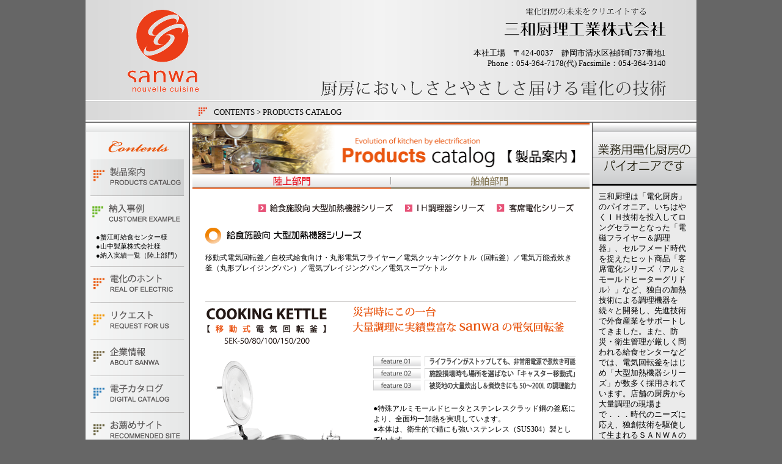

--- FILE ---
content_type: text/html
request_url: http://sanwachuri.co.jp/products_ro.htm
body_size: 53812
content:
<!DOCTYPE html PUBLIC "-//W3C//DTD XHTML 1.0 Transitional//EN" "http://www.w3.org/TR/xhtml1/DTD/xhtml1-transitional.dtd">
<html xml:lang="ja" lang="ja" xmlns="http://www.w3.org/1999/xhtml">

<head>
<meta name="viewport" content="width=device-width,user-scalable=no" />

<meta http-equiv="Content-Type" content="text/html; charset=UTF-8" />
<meta http-equiv="Content-Script-Type" content="text/javascript" />
<meta http-equiv="Content-Style-Type" content="text/css" />
<title>製品案内　陸上 大型加熱機器シリーズ</title>
<link href="common/css/s_products.css" rel="stylesheet" type="text/css" />
<link href="common/css/common.css" rel="stylesheet" type="text/css" />
<script type="text/javascript" src="common/js/jquery-1.10.2.min.js"></script>
<script type="text/javascript" src="common/js/hover_img.js"></script>
<!--[if IE 5]>
<style type="text/css"> 
/* この条件分岐コメントに IE 5* を対象とした css ボックスモデルのフィックスを配置します */
.thrColFixHdr #sidebar1 { width: 170px; }
.thrColFixHdr #sidebar2 { width: 170px; }
</style>
<![endif]--><!--[if IE]>
<style type="text/css"> 
/* この条件分岐コメントにすべてのバージョンの IE を対象とした css のフィックスを配置します */
.thrColFixHdr #sidebar2, .thrColFixHdr #sidebar1 { padding-top: 0px; }
.thrColFixHdr #mainContent { zoom: 1; }
/* 上述の専用のズームプロパティにより、いくつかのバグを回避するのに必要な hasLayout が IE に対して設定されます */
</style>
<![endif]--><script type="text/javascript">
<!--
function MM_findObj(n, d) { //v4.01
  var p,i,x;  if(!d) d=document; if((p=n.indexOf("?"))>0&&parent.frames.length) {
    d=parent.frames[n.substring(p+1)].document; n=n.substring(0,p);}
  if(!(x=d[n])&&d.all) x=d.all[n]; for (i=0;!x&&i<d.forms.length;i++) x=d.forms[i][n];
  for(i=0;!x&&d.layers&&i<d.layers.length;i++) x=MM_findObj(n,d.layers[i].document);
  if(!x && d.getElementById) x=d.getElementById(n); return x;
}

function MM_nbGroup(event, grpName) { //v6.0
  var i,img,nbArr,args=MM_nbGroup.arguments;
  if (event == "init" && args.length > 2) {
    if ((img = MM_findObj(args[2])) != null && !img.MM_init) {
      img.MM_init = true; img.MM_up = args[3]; img.MM_dn = img.src;
      if ((nbArr = document[grpName]) == null) nbArr = document[grpName] = new Array();
      nbArr[nbArr.length] = img;
      for (i=4; i < args.length-1; i+=2) if ((img = MM_findObj(args[i])) != null) {
        if (!img.MM_up) img.MM_up = img.src;
        img.src = img.MM_dn = args[i+1];
        nbArr[nbArr.length] = img;
    } }
  } else if (event == "over") {
    document.MM_nbOver = nbArr = new Array();
    for (i=1; i < args.length-1; i+=3) if ((img = MM_findObj(args[i])) != null) {
      if (!img.MM_up) img.MM_up = img.src;
      img.src = (img.MM_dn && args[i+2]) ? args[i+2] : ((args[i+1])? args[i+1] : img.MM_up);
      nbArr[nbArr.length] = img;
    }
  } else if (event == "out" ) {
    for (i=0; i < document.MM_nbOver.length; i++) {
      img = document.MM_nbOver[i]; img.src = (img.MM_dn) ? img.MM_dn : img.MM_up; }
  } else if (event == "down") {
    nbArr = document[grpName];
    if (nbArr)
      for (i=0; i < nbArr.length; i++) { img=nbArr[i]; img.src = img.MM_up; img.MM_dn = 0; }
    document[grpName] = nbArr = new Array();
    for (i=2; i < args.length-1; i+=2) if ((img = MM_findObj(args[i])) != null) {
      if (!img.MM_up) img.MM_up = img.src;
      img.src = img.MM_dn = (args[i+1])? args[i+1] : img.MM_up;
      nbArr[nbArr.length] = img;
  } }
}
function MM_preloadImages() { //v3.0
  var d=document; if(d.images){ if(!d.MM_p) d.MM_p=new Array();
    var i,j=d.MM_p.length,a=MM_preloadImages.arguments; for(i=0; i<a.length; i++)
    if (a[i].indexOf("#")!=0){ d.MM_p[j]=new Image; d.MM_p[j++].src=a[i];}}
}
-->
</script>
<link href="./common/css/styleHumberger.css" rel="stylesheet" type="text/css" />
<link href="./common/css/responsive.css" rel="stylesheet" type="text/css" />
</head>

<body class="thrColFixHdr" onload="MM_preloadImages('img/footer.gif','img/sanwa_mark.gif','img_pro/bpr_o2.gif','img_pro/bpr_ih2.gif','img_pro/bpr_k2.gif','img_pro/b_products_r1_c1.png','img_pro/b_products3_r1_c1.png','img_pro/b_products_r1_c2.png','img_pro/b_products3_r1_c2.png')">

<a name="top" id="top"></a>
<div id="container">
  <div id="header">
    <table width="1000" border="0" cellspacing="0" cellpadding="0" summary="三和厨理ヘッダー">
      <tr>
        <td width="50" height="170" rowspan="3"></td>
        <td rowspan="3"><a href="index.html" target="_top" onclick="MM_nbGroup('down','group1','sanwamark','',1)" onkeypress="MM_nbGroup('down','group1','sanwamark','',1)" onmouseover="MM_nbGroup('over','sanwamark','img/sanwa_mark.gif','',1)" onmouseout="MM_nbGroup('out')"><img src="img/sanwa_mark.gif" alt="三和ロゴマーク" name="sanwamark" width="121" height="138" border="0" id="sanwamark" /></a></td>
        <td height="73" align="right"><img src="img/sanwa_cop.gif" alt="三和厨理社名" width="264" height="48" /></td>
        <td width="50" rowspan="3">&nbsp;</td>
      </tr>
      <tr>
        <td height="46" align="right">本社工場　〒424-0037　静岡市清水区袖師町737番地1 <br />
          Phone：054-364-7178(代) Facsimile：054-364-3140</td>
      </tr>
      <tr>
        <td height="51"><div align="right"><img src="img/header_tex.gif" alt="厨房におけるやさしさ届ける電化の技術" width="564" height="26" /></div></td>
      </tr>
    </table>
  </div>
  

    <header id="top-head">
    	<div class="inner">
    		<div id="mobile-head">
    			<a href="index.html"><h1 class="logo"><img src="img/sanwa_mark.gif" alt="三和ロゴマーク" name="sanwamark" id="sanwamark" />三和厨理工業</h1></a>
    			<div id="nav-toggle">
    				<div>
    					<span></span>
    					<span></span>
    					<span></span>
    				</div>
    			</div>
    		</div>
    		<nav id="global-nav">
    			<ul>
    				<li><a href="products_ro.htm">製品案内</a></li>
    				<li><a href="customer.htm">納入事例</a></li>
    				<li><a href="example/request.htm">リクエスト</a></li>
    				<li><a href="about.htm">企業情報</a></li>
    				<li><a href="d_catalog.htm">電子カタログ</a></li>
    				<li><a href="recommend.htm">お薦めサイト</a></li>
    				<li><a href="mailto:info@sanwachuri.co.jp">三和厨理へメール</a></li>
    			</ul>
    		</nav>
    	</div>
    </header>

<div id="header2">
<table width="1000" border="0" cellspacing="0" cellpadding="0" background="img/header_products.png" summary="三和厨理ヘッダー2">
  <tr>
    <td width="210">&nbsp;</td>
    <td height="30"><div align="left">CONTENTS &gt; PRODUCTS CATALOG</div></td>
  </tr>
    </table>
  </div>

  <div id="sidebar1">
	<img src="common/img/contents.png" width="169" height="60" alt="contents"/>
	<div id="side_navi1">
		<ul><li id="me1-n"><a href="products_ro.htm">製品案内</a></li></ul>
		<ul><li id="me2"><a href="customer.htm">納入事例</a></li></ul>
	</div>
	<table width="169" border="0" cellspacing="0" cellpadding="0" summary="リンクナビ2">
		<tr>
			<td width="18" rowspan="3">&nbsp;</td>
			<td width="159" align="left"><a href="http://bizene.chuden.jp/casestudy/schoollunch/kanie.html" target="_blank" class="tex11">●蟹江町給食センター様</a></td>
		</tr>
		<tr>
			<td width="159" align="left"><a href="http://www.yamanaka-seika.co.jp/" target="_blank" class="tex11">●山中製菓株式会社様</a></td>
		</tr>
		<tr>
			<td align="left"><a href="customer.htm" class="tex11">●納入実績一覧（陸上部門）</a></td>
		</tr>
	</table>
    <div id="side_navi3">
		<ul>
			<li id="me3"><a href="#">電化のホント</a></li>
			<li id="me4"><a href="example/request.htm">リクエスト</a></li>
			<li id="me5"><a href="about.htm">企業情報</a></li>
			<li id="me6"><a href="d_catalog.htm">電子カタログ</a></li>
			<li id="me7"><a href="recommend.htm">お薦めサイト</a></li>
		</ul>
	</div>
   <div id="side_navi4">
		<ul>
			<li id="me8"><a href="privacy.htm">個人情報の取扱い方針</a></li>
			<li id="me9"><a href="privacy.htm#legal2">リーガル情報</a></li>
		</ul>
	</div>
   <img src="common/img/recommended_site.png" width="169" height="28" alt="RECOMMENDED SITE"/>
   <div id="side_navi5">
		<ul>
			<li id="me10"><a href="http://bizene.chuden.jp/index.html" target="_blank">Biz Ene　中部電力</a></li>
			<li id="me11"><a href="http://denkachubo.com/" target="_blank">電化厨房ドットコム</a></li>
			<li id="me12"><a href="http://www.sawayakachubo.com" target="_blank">さわやか厨房電化村</a></li>
			<li id="me13"><a href="http://nr.nikkeibp.co.jp/" target="_blank">日経レストラン</a></li>
			<li id="me14"><a href="http://www.energy-forum.co.jp/eccube/html/" target="_blank">エネルギーフォーラム</a></li>
			<li id="me15"><a href="http://www.jfea.or.jp/" target="_blank">日本厨房工業会</a></li>
		</ul>
	</div>
   <div class="banner_waku"><a href="recruit/index.html" target="_blank"><img src="common/img/banner_ric.png" width="145" height="279" alt="リクルートサイト" /></a></div>
   <div class="banner_waku"><a href="products_ro.htm#SRF"><img src="common/img/bannerSRF114.png" width="145" height="283" alt="" /></a></div>
   <div class="banner_waku"><a href="products_ro.htm#SEK"><img src="common/img/bannerSEK.png" width="145" height="279" alt=""/></a></div>
  </div>
  <div id="sidebar2"><img src="img/title_bar1.png" alt="業務用電化厨房コメント" width="170" height="103" />
  <div id="comment-box1"> 
三和厨理は「電化厨房」のパイオニア。いちはやくＩＨ技術を投入してロングセラーとなった「電磁フライヤー＆調理器」、セルフメード時代を捉えたヒット商品「客席電化シリーズ〈アルミモールドヒーターグリドル〉」など、独自の加熱技術による調理機器を続々と開発し、先進技術で外食産業をサポートしてきました。また、防災・衛生管理が厳しく問われる給食センターなどでは、電気回転釜をはじめ「大型加熱機器シリーズ」が数多く採用されています。店舗の厨房から大量調理の現場まで．．．時代のニーズに応え、独創技術を駆使して生まれるＳＡＮＷＡの業務用電化調理機器。その需要は伸び続けています。
    <p><img src="img/imagesanwa1.gif" alt="電化厨房イメージ1" width="145" height="85" /></p>
    <p><img src="img/imagesanwa2.gif" alt="電化厨房イメージ2" width="145" height="85" /></p>
  </div>
<img src="img/title_bar2.png" alt="船舶用電化厨房コメント" width="170" height="100" />
  <div id="comment-box2"><span class="style5">ADVANCE 01</span> <br />
    <strong>信頼の高品質</strong><br />
設計・部品加工・組付けまで、全工程を通じた品質追求。<br />
<strong></strong><span class="style5">ADVANCE 02</span> <br />
<strong>充実の品揃え</strong><br />
快適性・合理性・作業性など、時代を映す充実の製品。<br />
<strong></strong><span class="style5">ADVANCE 03</span> <br />
<strong>安心サービス</strong><br />
全世界をカバー。万全な「納期管理＆保守管理」を提供。<p></p>
    <p><img src="img/imagesanwa3.gif" alt="船舶用電化厨房イメージ1" width="145" height="85" /></p>
  <p><img src="img/imagesanwa4.gif" alt="船舶用電化厨房イメージ2" width="145" height="85" /></p>
</div>
  <!-- end #sidebar2 --></div>
  <div id="mainContent"><img src="img/imageproducts.png" alt="製品案内イメージ" width="650" height="84" /><br />
  <div id="productsbutton"><a href="products_ro.htm" target="_top" onclick="MM_nbGroup('down','group1','bproducts2r1c1','img_pro/b_products_r1_c1.png',1)" onkeypress="MM_nbGroup('down','group1','bproducts2r1c1','img_pro/b_products_r1_c1.png',1)" onmouseover="MM_nbGroup('over','bproducts2r1c1','img_pro/b_products3_r1_c1.png','',1)" onmouseout="MM_nbGroup('out')"><img src="img_pro/b_products_r1_c1.png" alt="陸上部門" name="bproducts2r1c1" border="0" id="bproducts2r1c1" /></a><a href="products_fn.htm" target="_top" onclick="MM_nbGroup('down','group1','bproducts2r1c2','img_pro/b_products_r1_c2.png',1)" onkeypress="MM_nbGroup('down','group1','bproducts2r1c2','img_pro/b_products_r1_c2.png',1)" onmouseover="MM_nbGroup('over','bproducts2r1c2','img_pro/b_products3_r1_c2.png','',1)" onmouseout="MM_nbGroup('out')"><img src="img_pro/b_products2_r1_c2.png" alt="船舶部門" name="bproducts2r1c2" border="0" id="bproducts2r1c2" /></a></div>
    
    <div id="productsriku_b"><a href="products_ro.htm" target="_top" onclick="MM_nbGroup('down','group1','bpro','',1)" onkeypress="MM_nbGroup('down','group1','bpro','',1)" onmouseover="MM_nbGroup('over','bpro','img_pro/bpr_o2.gif','',1)" onmouseout="MM_nbGroup('out')"><img src="img_pro/bpr_o.gif" alt="大型加熱機器リンクボタン" name="bpro" width="240" height="13" border="0" id="bpro" /></a><a href="products_ri.htm" target="_top" onclick="MM_nbGroup('down','group1','bprih','',1)" onkeypress="MM_nbGroup('down','group1','bprih','',1)" onmouseover="MM_nbGroup('over','bprih','img_pro/bpr_ih2.gif','',1)" onmouseout="MM_nbGroup('out')"><img src="img_pro/bpr_ih.gif" alt="IH調理器リンクボタン" name="bprih" width="150" height="12" border="0" id="bprih" /></a><a href="products_rk.htm" target="_top" onclick="MM_nbGroup('down','group1','bprk','',1)" onkeypress="MM_nbGroup('down','group1','bprk','',1)" onmouseover="MM_nbGroup('over','bprk','img_pro/bpr_k2.gif','',1)" onmouseout="MM_nbGroup('out')"><img src="img_pro/bpr_k.gif" alt="客席電化リンクボタン" name="bprk" width="126" height="13" border="0" id="bprk" /></a></div>
    <div id="pro_r_title"><img src="img_pro/pro_tex_ro.gif" alt="大型加熱機器シリーズ" width="255" height="26" /><br />
      <br />
      <a href="#SEK">移動式電気回転釜</a>／<a href="#SRF">自校式給食向け・丸形電気フライヤー</a>／<a href="#CSK">電気クッキングケトル（回転釜）</a>／<a href="#USK">電気万能煮炊き釜（丸形ブレイジングパン）</a>／<a href="#BSK">電気ブレイジングパン</a>／<a href="#SSK">電気スープケトル</a></div>
    <a name="SEK" id="SEK"></a><div id="cookingkettle_emergency"><img src="img_pro/pro_rt_sek.gif" alt="移動式電気回転釜" width="608" height="110" /><br />
      <table width="606" border="0" cellspacing="0" cellpadding="0" summary="SSK特長など">
        <tr>
          <td width="276" rowspan="2" align="left"><img src="img_pro/pro_rm_sek.gif" alt="SEK-" width="250" height="319" /></td>
          <td width="330" align="right"><img src="img_pro/pro_rc_sek.gif" alt="SRF特長" width="331" height="66" /></td>
        </tr>
        <tr>
          <td width="330" valign="top"><p>●特殊アルミモールドヒータとステンレスクラッド鋼の釜底により、全面均一加熱を実現しています。<br />
            ●本体は、衛生的で錆にも強いステンレス（SUS304）製としています。<br />
            ●釜が傾斜中は加熱せず、釜の側面温度も40℃前後と低いため、火傷の心配がありません。<br />
            ●燃焼ガスが発生せず、空気が汚れないため、厨房内を快適に保てます。<br />
            ●設定温度と現在温度のデジタル表示で温度管理をカンタンに行えます。<br />
            ●蓋の開閉機構に、清掃の作業性に配慮した中折れ式を採用しています。</p>
            <table width="276" border="0" align="right" cellpadding="0" cellspacing="0">
              <tr>
                <td>&nbsp;</td>
              </tr>
              <tr>
                <td align="right"><a href="products_sek.htm"><img src="img_pro/btn_kuwashiku.png" alt="さらに詳しく" width="119" height="27" /></a></td>
              </tr>
            </table></td>
        </tr>
      </table>
      <br />
      <div class="scroll-wrap">
      <table width="606" border="0" cellpadding="1" cellspacing="1" bgcolor="#333333" summary="CSK仕様">
          <tr>
            <td rowspan="2" align="center" bgcolor="#FF6600" scope="col">型式</td>
            <td colspan="4" align="center" bgcolor="#FF6600" scope="col">外形寸法(mm)</td>
            <td colspan="2" align="center" bgcolor="#FF6600" scope="col">釜寸法(mm)</td>
            <td rowspan="2" align="center" bgcolor="#FF6600" scope="col">釜容量</td>
            <td rowspan="2" align="center" bgcolor="#FF6600" scope="col">消費電力</td>
            <td rowspan="2" align="center" bgcolor="#FF6600" scope="col">電源</td>
            <td rowspan="2" align="center" bgcolor="#FF6600" scope="col">最大電流値</td>
            <td rowspan="2" align="center" bgcolor="#FF6600" scope="col">質量(kg)</td>
          </tr>
          <tr>
            <td align="center" bgcolor="#FF6600">間口</td>
            <td align="center" bgcolor="#FF6600">奥行</td>
            <td align="center" bgcolor="#FF6600">高さ</td>
            <td align="center" bgcolor="#FF6600">最大高</td>
            <td align="center" bgcolor="#FF6600">内径</td>
            <td align="center" bgcolor="#FF6600">深さ</td>
          </tr>
          <tr>
            <td align="center" bgcolor="#E8E8E8" scope="row">SEK-50</td>
            <td align="center" bgcolor="#E8E8E8">1190</td>
            <td align="center" bgcolor="#E8E8E8">930</td>
            <td align="center" bgcolor="#E8E8E8">850</td>
            <td align="center" bgcolor="#E8E8E8">1560</td>
            <td align="center" bgcolor="#E8E8E8">φ500</td>
            <td align="center" bgcolor="#E8E8E8">300</td>
            <td align="center" bgcolor="#E8E8E8">50L</td>
            <td align="center" bgcolor="#E8E8E8">10.2kW</td>
            <td align="center" bgcolor="#E8E8E8">3相200V</td>
            <td align="center" bgcolor="#E8E8E8">30A</td>
            <td align="center" bgcolor="#E8E8E8">約190</td>
          </tr>
          <tr>
            <td align="center" bgcolor="#E8E8E8" scope="row">SEK-80</td>
            <td align="center" bgcolor="#E8E8E8">1340</td>
            <td align="center" bgcolor="#E8E8E8">930</td>
            <td align="center" bgcolor="#E8E8E8">850</td>
            <td align="center" bgcolor="#E8E8E8">1740</td>
            <td align="center" bgcolor="#E8E8E8">φ650</td>
            <td align="center" bgcolor="#E8E8E8">300</td>
            <td align="center" bgcolor="#E8E8E8">80L</td>
            <td align="center" bgcolor="#E8E8E8">13.5kW</td>
            <td align="center" bgcolor="#E8E8E8">3相200V</td>
            <td align="center" bgcolor="#E8E8E8">39A</td>
            <td align="center" bgcolor="#E8E8E8">約210</td>
          </tr>
          <tr>
            <td align="center" bgcolor="#E8E8E8" scope="row">SEK-100</td>
            <td align="center" bgcolor="#E8E8E8">1460</td>
            <td align="center" bgcolor="#E8E8E8">930</td>
            <td align="center" bgcolor="#E8E8E8">850</td>
            <td align="center" bgcolor="#E8E8E8">1830</td>
            <td align="center" bgcolor="#E8E8E8">φ700</td>
            <td align="center" bgcolor="#E8E8E8">320</td>
            <td align="center" bgcolor="#E8E8E8">100L</td>
            <td align="center" bgcolor="#E8E8E8">15.3kW</td>
            <td align="center" bgcolor="#E8E8E8">3相200V</td>
            <td align="center" bgcolor="#E8E8E8">44A</td>
            <td align="center" bgcolor="#E8E8E8">約230</td>
          </tr>
          <tr>
            <td align="center" bgcolor="#E8E8E8" scope="row">SEK-150</td>
            <td align="center" bgcolor="#E8E8E8">1570</td>
            <td align="center" bgcolor="#E8E8E8">970</td>
            <td align="center" bgcolor="#E8E8E8">850</td>
            <td align="center" bgcolor="#E8E8E8">1930</td>
            <td align="center" bgcolor="#E8E8E8">φ800</td>
            <td align="center" bgcolor="#E8E8E8">360</td>
            <td align="center" bgcolor="#E8E8E8">150L</td>
            <td align="center" bgcolor="#E8E8E8">21.6kW</td>
            <td align="center" bgcolor="#E8E8E8">3相200V</td>
            <td align="center" bgcolor="#E8E8E8">62A</td>
            <td align="center" bgcolor="#E8E8E8">約270</td>
          </tr>
          <tr>
            <td align="center" bgcolor="#E8E8E8" scope="row">SEK-200</td>
            <td align="center" bgcolor="#E8E8E8">1670</td>
            <td align="center" bgcolor="#E8E8E8">1030</td>
            <td align="center" bgcolor="#E8E8E8">850</td>
            <td align="center" bgcolor="#E8E8E8">2010</td>
            <td align="center" bgcolor="#E8E8E8">φ900</td>
            <td align="center" bgcolor="#E8E8E8">390</td>
            <td align="center" bgcolor="#E8E8E8">200L</td>
            <td align="center" bgcolor="#E8E8E8">27.0kW</td>
            <td align="center" bgcolor="#E8E8E8">3相200V</td>
            <td align="center" bgcolor="#E8E8E8">78A</td>
            <td align="center" bgcolor="#E8E8E8">約305</td>
          </tr>
        </table>
</div><!-- .scroll-wrap -->
      <div align="right">＊オプション：注ぎ口、煮こぼれ防止エプロン、排水装置、両面ハンドル<br />
      ★ 仕様・外観は改良のため、予告なく変更することがあります。<br />
      <div class="mlink"><ul>
      <li><a href="#top">ページトップへ戻る</a></li>
      <li><a href="example/request.htm">商品カタログの請求</a></li>
      </ul>
</div> </div></div>
    <a name="SRF" id="SRF"></a><div id="fryer">
    <img src="img_pro/pro_rt_srf.gif" alt="丸形電気フライヤー" width="605" height="110" /><br />
      <table width="606" border="0" cellspacing="0" cellpadding="0" summary="SSK特長など">
        <tr>
          <td width="276" rowspan="2" align="left"><img src="img_pro/pro_rm_srf.gif" alt="SRF-114" width="250" height="320" /></td>
          <td width="330" align="right"><img src="img_pro/pro_rc_srf.gif" alt="SRF特長" width="331" height="86" /></td>
        </tr>
        <tr>
          <td width="330" valign="top"><p>●本体は衛生面をはじめ、耐久性と防錆性に優れたステンレスを採用。 <br />
            ●炎を使わないため燃焼ガスが発生せず、排熱もわずか。空気が汚れないので厨房内を常に快適に保てると同時に空調費節減に寄与します。 <br />
            ●少ない油量（22ℓ）で大量の調理が可能（約600個／1時間・冷凍コロッケ 60g）。 <br />
            ●電気式だから炎がなく火災の心配が要りません。油温が300℃まで上昇すると電源自動OFF。空焚き防止装置も備えた安全設計（火災予防条例適合品）。 <br />
            ●温度設定はカンタンシンプル。ボタン１つで楽々操作（設定温度・現在温度を1℃刻みでデジタル表示）。 <br />
            ●独自の円形タイプの油槽は、調理作業性はもちろん清掃性もバツグン。          </p>
            <table class="pdf" width="230" border="0" align="right" cellpadding="0" cellspacing="2" summary="SRF図面リンク">
            <tr>
              <td align="center" valign="middle" bgcolor="#66CC66">SRF-114</td>
              <td align="center" bgcolor="#E8E8E8"><a href="pdf/ro_srf_114.pdf" target="_blank">図面（PDF）</a></td>
            </tr>
          </table></td>
        </tr>
      </table>
      <br />
      <div class="scroll-wrap">
      <table width="606" border="0" cellpadding="1" cellspacing="1" bgcolor="#333333" summary="SRF114仕様">
  <tr>
    <td align="center" bgcolor="#FF6600" scope="col">　　型式　　</td>
    <td align="center" bgcolor="#FF6600" scope="col">寸法</td>
    <td align="center" bgcolor="#FF6600" scope="col">適正油量</td>
    <td align="center" bgcolor="#FF6600" scope="col">電源</td>
    <td align="center" bgcolor="#FF6600" scope="col">消費電力</td>
    <td align="center" bgcolor="#FF6600" scope="col">適正ブレーカ</td>
    <td align="center" bgcolor="#FF6600" scope="col">質量(kg)</td>
  </tr>
  
  <tr>
    <td align="center" bgcolor="#E8E8E8" scope="row">SRF-114</td>
    <td align="center" bgcolor="#E8E8E8">W750×D780×H800mm</td>
    <td align="center" bgcolor="#E8E8E8">22L</td>
    <td align="center" bgcolor="#E8E8E8">3相200V</td>
    <td align="center" bgcolor="#E8E8E8">11.4kW</td>
    <td align="center" bgcolor="#E8E8E8">40A</td>
    <td align="center" bgcolor="#E8E8E8">約37kg</td>
  </tr>
</table>
</div><!-- .scroll-wrap -->
      <div align="right">★ 仕様・外観は改良のため、予告なく変更することがあります。<br />
      <div class="mlink"><ul>
      <li><a href="#top">ページトップへ戻る</a></li>
      <li><a href="example/request.htm">商品カタログの請求</a></li>
      </ul>
</div> </div>
    </div>
    <a name="CSK" id="CSK"></a><div id="cookingkettle">
<img src="img_pro/pro_rt_csk.gif" alt="クッキングケトル" width="606" height="110" /><br />
        <table width="606" border="0" cellspacing="0" cellpadding="0" summary="CSK特長など">
          <tr>
            <td width="276" rowspan="2" align="left"><img src="img_pro/pro_rm_csk.jpg" alt="CSK" width="266" height="298" /></td>
            <td width="330" align="right"><img src="img_pro/pro_rc_csk.gif" alt="CSK特長" width="330" height="66" /></td>
          </tr>
          <tr>
            <td width="330" valign="top"><p>●本体は衛生面に優れ、かつ錆にも強いステンレス(SUS304)製。<br />
              ●発熱面が広く熱伝導に優れる特殊アルミモールドヒータと、12mm厚ステンレスクラッド鋼の釜底が、全面均一加熱を実現。<br />
              ●燃焼ガス出ず排熱もわずか。空気が汚れず厨房内はつねに快適。<br />
              ●設定温度と現在温度のデジタル表示で、調理温度の管理が容易。<br />
              ●火力はボリューム操作でラクラク調整可能。<br />
              ●釜の傾斜中に加熱しない安全機能と、低い釜側面温度（約40℃）により、火傷など心配が不要。<br />
              ●蓋の開閉機構には、清掃時の作業性に配慮した中折れ式を採用。</p>
              <table class="pdf" width="230" border="0" align="right" cellpadding="0" cellspacing="2" summary="CSK図面リンク">
                <tr>
                  <td align="center" valign="middle" bgcolor="#66CC66">CSK-50S</td>
                  <td align="center" bgcolor="#E8E8E8"><a href="pdf/ro_csk_50s.pdf" target="_blank">図面（PDF）</a></td>
                </tr>
                <tr>
                  <td align="center" valign="middle" bgcolor="#66CC66">CSK-80S</td>
                  <td align="center" bgcolor="#E8E8E8"><a href="pdf/ro_csk_80s.pdf" target="_blank">図面（PDF）</a></td>
                </tr>
                <tr>
                  <td align="center" valign="middle" bgcolor="#66CC66">CSK-100S</td>
                  <td align="center" bgcolor="#E8E8E8"><a href="pdf/ro_csk_100s.pdf" target="_blank">図面（PDF）</a></td>
                </tr>
                <tr>
                  <td align="center" valign="middle" bgcolor="#66CC66">CSK-150S</td>
                  <td align="center" bgcolor="#E8E8E8"><a href="pdf/ro_csk_150s.pdf" target="_blank">図面（PDF）</a></td>
                </tr>
                <tr>
                  <td align="center" valign="middle" bgcolor="#66CC66">CSK-200S</td>
                  <td align="center" bgcolor="#E8E8E8"><a href="pdf/ro_csk_200s.pdf" target="_blank">図面（PDF）</a></td>
                </tr>
                <tr>
                  <td align="center" valign="middle" bgcolor="#66CC66">CSK-300S</td>
                  <td align="center" bgcolor="#E8E8E8"><a href="pdf/ro_csk_300s.pdf" target="_blank">図面（PDF）</a></td>
                </tr>
                <tr>
                  <td align="center" valign="middle" bgcolor="#66CC66">CSK-400S</td>
                  <td align="center" bgcolor="#E8E8E8"><a href="pdf/ro_csk_400S.pdf" target="_blank">図面（PDF）</a></td>
                </tr>
              </table>              
            </td>
          </tr>
        </table>
      <br />
      <div class="scroll-wrap">
        <table width="606" border="0" cellpadding="1" cellspacing="1" bgcolor="#333333" summary="CSK仕様">
          <tr>
            <td rowspan="2" align="center" bgcolor="#FF6600" scope="col">型式</td>
            <td colspan="4" align="center" bgcolor="#FF6600" scope="col">外形寸法(mm)</td>
            <td colspan="2" align="center" bgcolor="#FF6600" scope="col">釜寸法(mm)</td>
            <td rowspan="2" align="center" bgcolor="#FF6600" scope="col">釜容量</td>
            <td rowspan="2" align="center" bgcolor="#FF6600" scope="col">消費電力</td>
            <td rowspan="2" align="center" bgcolor="#FF6600" scope="col">電源</td>
            <td rowspan="2" align="center" bgcolor="#FF6600" scope="col">最大電流値</td>
            <td rowspan="2" align="center" bgcolor="#FF6600" scope="col">質量(kg)</td>
          </tr>
          <tr>
            <td align="center" bgcolor="#FF6600">間口</td>
            <td align="center" bgcolor="#FF6600">奥行</td>
            <td align="center" bgcolor="#FF6600">高さ</td>
            <td align="center" bgcolor="#FF6600">最大高</td>
            <td align="center" bgcolor="#FF6600">内径</td>
            <td align="center" bgcolor="#FF6600">深さ</td>
          </tr>
          <tr>
            <td align="center" bgcolor="#E8E8E8" scope="row">CSK-50S</td>
            <td align="center" bgcolor="#E8E8E8">1190</td>
            <td align="center" bgcolor="#E8E8E8">930</td>
            <td align="center" bgcolor="#E8E8E8">850</td>
            <td align="center" bgcolor="#E8E8E8">1560</td>
            <td align="center" bgcolor="#E8E8E8">φ500</td>
            <td align="center" bgcolor="#E8E8E8">300</td>
            <td align="center" bgcolor="#E8E8E8">50L</td>
            <td align="center" bgcolor="#E8E8E8">10.2kW</td>
            <td align="center" bgcolor="#E8E8E8">3相200V</td>
            <td align="center" bgcolor="#E8E8E8">30A</td>
            <td align="center" bgcolor="#E8E8E8">約190</td>
          </tr>
          <tr>
            <td align="center" bgcolor="#E8E8E8" scope="row">CSK-80S</td>
            <td align="center" bgcolor="#E8E8E8">1340</td>
            <td align="center" bgcolor="#E8E8E8">930</td>
            <td align="center" bgcolor="#E8E8E8">850</td>
            <td align="center" bgcolor="#E8E8E8">1740</td>
            <td align="center" bgcolor="#E8E8E8">φ650</td>
            <td align="center" bgcolor="#E8E8E8">300</td>
            <td align="center" bgcolor="#E8E8E8">80L</td>
            <td align="center" bgcolor="#E8E8E8">13.5kW</td>
            <td align="center" bgcolor="#E8E8E8">3相200V</td>
            <td align="center" bgcolor="#E8E8E8">39A</td>
            <td align="center" bgcolor="#E8E8E8">約210</td>
          </tr>
          <tr>
            <td align="center" bgcolor="#E8E8E8" scope="row">CSK-100S</td>
            <td align="center" bgcolor="#E8E8E8">1460</td>
            <td align="center" bgcolor="#E8E8E8">930</td>
            <td align="center" bgcolor="#E8E8E8">850</td>
            <td align="center" bgcolor="#E8E8E8">1830</td>
            <td align="center" bgcolor="#E8E8E8">φ700</td>
            <td align="center" bgcolor="#E8E8E8">320</td>
            <td align="center" bgcolor="#E8E8E8">100L</td>
            <td align="center" bgcolor="#E8E8E8">15.3kW</td>
            <td align="center" bgcolor="#E8E8E8">3相200V</td>
            <td align="center" bgcolor="#E8E8E8">44A</td>
            <td align="center" bgcolor="#E8E8E8">約230</td>
          </tr>
          <tr>
            <td align="center" bgcolor="#E8E8E8" scope="row">CSK-150S</td>
            <td align="center" bgcolor="#E8E8E8">1570</td>
            <td align="center" bgcolor="#E8E8E8">970</td>
            <td align="center" bgcolor="#E8E8E8">850</td>
            <td align="center" bgcolor="#E8E8E8">1930</td>
            <td align="center" bgcolor="#E8E8E8">φ800</td>
            <td align="center" bgcolor="#E8E8E8">360</td>
            <td align="center" bgcolor="#E8E8E8">150L</td>
            <td align="center" bgcolor="#E8E8E8">21.6kW</td>
            <td align="center" bgcolor="#E8E8E8">3相200V</td>
            <td align="center" bgcolor="#E8E8E8">62A</td>
            <td align="center" bgcolor="#E8E8E8">約270</td>
          </tr>
          <tr>
            <td align="center" bgcolor="#E8E8E8" scope="row">CSK-200S</td>
            <td align="center" bgcolor="#E8E8E8">1670</td>
            <td align="center" bgcolor="#E8E8E8">1030</td>
            <td align="center" bgcolor="#E8E8E8">850</td>
            <td align="center" bgcolor="#E8E8E8">2010</td>
            <td align="center" bgcolor="#E8E8E8">φ900</td>
            <td align="center" bgcolor="#E8E8E8">390</td>
            <td align="center" bgcolor="#E8E8E8">200L</td>
            <td align="center" bgcolor="#E8E8E8">27.0kW</td>
            <td align="center" bgcolor="#E8E8E8">3相200V</td>
            <td align="center" bgcolor="#E8E8E8">78A</td>
            <td align="center" bgcolor="#E8E8E8">約305</td>
          </tr>
          <tr>
            <td align="center" bgcolor="#E8E8E8" scope="row">CSK-300S</td>
            <td align="center" bgcolor="#E8E8E8">1930</td>
            <td align="center" bgcolor="#E8E8E8">1250</td>
            <td align="center" bgcolor="#E8E8E8">1000</td>
            <td align="center" bgcolor="#E8E8E8">2360</td>
            <td align="center" bgcolor="#E8E8E8">φ1100</td>
            <td align="center" bgcolor="#E8E8E8">450</td>
            <td align="center" bgcolor="#E8E8E8">330L</td>
            <td align="center" bgcolor="#E8E8E8">45.0kW</td>
            <td align="center" bgcolor="#E8E8E8">3相200V</td>
            <td align="center" bgcolor="#E8E8E8">130A</td>
            <td align="center" bgcolor="#E8E8E8">約460</td>
          </tr>
          <tr>
            <td align="center" bgcolor="#E8E8E8" scope="row">CSK-400S</td>
            <td align="center" bgcolor="#E8E8E8">2280</td>
            <td align="center" bgcolor="#E8E8E8">1450</td>
            <td align="center" bgcolor="#E8E8E8">1100</td>
            <td align="center" bgcolor="#E8E8E8">2550</td>
            <td align="center" bgcolor="#E8E8E8">φ1300</td>
            <td align="center" bgcolor="#E8E8E8">430</td>
            <td align="center" bgcolor="#E8E8E8">450L</td>
            <td align="center" bgcolor="#E8E8E8">62.1kW</td>
            <td align="center" bgcolor="#E8E8E8">3相200V</td>
            <td align="center" bgcolor="#E8E8E8">180A</td>
            <td align="center" bgcolor="#E8E8E8">約600</td>
          </tr>
        </table>
</div><!-- .scroll-wrap -->
      <div align="right">★ 仕様・外観は改良のため、予告なく変更することがあります。<br />
        <div class="mlink"><ul>
      <li><a href="#top">ページトップへ戻る</a></li>
      <li><a href="example/request.htm">商品カタログの請求</a></li>
      </ul>
</div>
</div>
    </div>
    <a name="USK" id="USK"></a><div id="universal">
    <img src="img_pro/pro_rt_usk.gif" alt="電気万能煮炊き釜" width="606" height="110" /><br />
      <table width="606" border="0" cellspacing="0" cellpadding="0" summary="USK特長など">
        <tr>
          <td width="276" rowspan="2" align="left"><img src="img_pro/pro_rm_usk.jpg" alt="USK" width="266" height="375" /></td>
          <td width="330" align="right"><img src="img_pro/pro_rc_usk.gif" alt="USK特長" width="330" height="66" /></td>
        </tr>
        <tr>
          <td width="330" valign="top"><p>●鍋底をフラットにすることにより、ブレイジングパンとしての機能も持たせた万能加熱調理釜。<br />
            ●広い発熱面を持ち熱伝導に優れる電気アルミモールドヒーターを熱源に採用。また、鍋底には板厚12mmのステンレスクラッド鋼を使用し、全面均一加熱を実現。 <br />
            ●発熱パワーは強/弱の2段切替式。弱は強の1/3のパワーなので &quot;とろ火&quot; による煮込みも可能。 <br />
            ●炎を使わないため、排気ガスがなく排熱もわずか。空気も汚さず、厨房内を快適。 <br />
            ●デジタル式の温度コントローラを搭載。誰でも簡単に好みの温度に調節可能。 <br />
          </p>
            <table class="pdf" width="230" border="0" align="right" cellpadding="0" cellspacing="2" summary="USK図面リンク">
              <tr>
                <td align="center" valign="middle" bgcolor="#66CC66">USK-650S</td>
                <td align="center" bgcolor="#E8E8E8"><a href="pdf/ro_usk_650.pdf" target="_blank">図面（PDF）</a></td>
              </tr>
              <tr>
                <td align="center" valign="middle" bgcolor="#66CC66">USK-750S</td>
                <td align="center" bgcolor="#E8E8E8"><a href="pdf/ro_usk_750.pdf" target="_blank">図面（PDF）</a></td>
              </tr>
              <tr>
                <td align="center" valign="middle" bgcolor="#66CC66">USK-850S</td>
                <td align="center" bgcolor="#E8E8E8"><a href="pdf/ro_usk_850.pdf" target="_blank">図面（PDF）</a></td>
              </tr>
            </table>            </td>
        </tr>
      </table>
      <br />
      <div class="scroll-wrap">
      <table width="606" border="0" cellpadding="1" cellspacing="1" bgcolor="#333333" summary="USK仕様">
        <tr>
          <td rowspan="2" align="center" bgcolor="#FF6600" scope="col">型式</td>
          <td colspan="4" align="center" bgcolor="#FF6600" scope="col">外形寸法(mm)</td>
          <td colspan="2" align="center" bgcolor="#FF6600" scope="col">釜寸法(mm)</td>
          <td rowspan="2" align="center" bgcolor="#FF6600" scope="col">釜容量</td>
          <td rowspan="2" align="center" bgcolor="#FF6600" scope="col">消費電力</td>
          <td rowspan="2" align="center" bgcolor="#FF6600" scope="col">電源</td>
          <td rowspan="2" align="center" bgcolor="#FF6600" scope="col">最大電流値</td>
          <td rowspan="2" align="center" bgcolor="#FF6600" scope="col">質量(kg)</td>
        </tr>
        <tr>
          <td align="center" bgcolor="#FF6600">間口</td>
          <td align="center" bgcolor="#FF6600">奥行</td>
          <td align="center" bgcolor="#FF6600">高さ</td>
          <td align="center" bgcolor="#FF6600">最大高</td>
          <td align="center" bgcolor="#FF6600">内径</td>
          <td align="center" bgcolor="#FF6600">深さ</td>
        </tr>
        <tr>
          <td align="center" bgcolor="#E8E8E8" scope="row">USK-650S</td>
          <td align="center" bgcolor="#E8E8E8">1340</td>
          <td align="center" bgcolor="#E8E8E8">930</td>
          <td align="center" bgcolor="#E8E8E8">850</td>
          <td align="center" bgcolor="#E8E8E8">1740</td>
          <td align="center" bgcolor="#E8E8E8">φ650</td>
          <td align="center" bgcolor="#E8E8E8">300</td>
          <td align="center" bgcolor="#E8E8E8">90L</td>
          <td align="center" bgcolor="#E8E8E8">13.5kW</td>
          <td align="center" bgcolor="#E8E8E8">3相200V</td>
          <td align="center" bgcolor="#E8E8E8">39A</td>
          <td align="center" bgcolor="#E8E8E8">約220</td>
        </tr>
        <tr>
          <td align="center" bgcolor="#E8E8E8" scope="row">USK-750S</td>
          <td align="center" bgcolor="#E8E8E8">1490</td>
          <td align="center" bgcolor="#E8E8E8">930</td>
          <td align="center" bgcolor="#E8E8E8">850</td>
          <td align="center" bgcolor="#E8E8E8">1890</td>
          <td align="center" bgcolor="#E8E8E8">φ750</td>
          <td align="center" bgcolor="#E8E8E8">300</td>
          <td align="center" bgcolor="#E8E8E8">125L</td>
          <td align="center" bgcolor="#E8E8E8">18.0kW</td>
          <td align="center" bgcolor="#E8E8E8">3相200V</td>
          <td align="center" bgcolor="#E8E8E8">52A</td>
          <td align="center" bgcolor="#E8E8E8">約240</td>
        </tr>
        <tr>
          <td align="center" bgcolor="#E8E8E8" scope="row">USK-850S</td>
          <td align="center" bgcolor="#E8E8E8">1605</td>
          <td align="center" bgcolor="#E8E8E8">980</td>
          <td align="center" bgcolor="#E8E8E8">850</td>
          <td align="center" bgcolor="#E8E8E8">2000</td>
          <td align="center" bgcolor="#E8E8E8">φ850</td>
          <td align="center" bgcolor="#E8E8E8">300</td>
          <td align="center" bgcolor="#E8E8E8">160L</td>
          <td align="center" bgcolor="#E8E8E8">22.5kW</td>
          <td align="center" bgcolor="#E8E8E8">3相200V</td>
          <td align="center" bgcolor="#E8E8E8">65A</td>
          <td align="center" bgcolor="#E8E8E8">約260</td>
        </tr>
      </table>
</div><!-- .scroll-wrap -->
      <div align="right">★ 仕様・外観は改良のため、予告なく変更することがあります。<br />
        <div class="mlink"><ul>
          <li><a href="#top">ページトップへ戻る</a></li>
          <li><a href="example/request.htm">商品カタログの請求</a></li>
        </ul>
</div> </div>
    </div>
    <a name="BSK" id="BSK"></a><div id="braising">
    <img src="img_pro/pro_rt_bsk.gif" alt="電気ブレイジングパン" width="605" height="110" /><br />
      <table width="606" border="0" cellspacing="0" cellpadding="0" summary="BSK特長など">
        <tr>
          <td width="276" rowspan="2" align="left"><img src="img_pro/pro_rm_bsk.gif" alt="BSK" width="250" height="300" /></td>
          <td width="330" align="right"><img src="img_pro/pro_rc_bsk.gif" alt="BSK特長" width="330" height="66" /></td>
        </tr>
        <tr>
          <td width="330" valign="top"><p>●広い発熱面を持ち熱伝導に優れる電気アルミモールドヒーターを熱源に採用。また、鍋底には板厚12mmのステンレスクラッド鋼を使用し、全面均一加熱を実現しています。 <br />
            ●炎を使わないため、排気ガスがなく排熱もわずか。空気も汚さず、厨房内を快適に保てます。 ●デジタル式の温度コントローラを搭載。誰でも簡単に好みの温度に調節できます。 <br />
            ●700×600mm(有効面積)の大型パンと12kWの余裕のパワーにより、大量調理を楽々こなせます<span class="style4">★</span>。 <br />
            <br />
          <span class="style4">★</span>BSK-12モデルの場合</p>
            <table class="pdf" width="230" border="0" align="right" cellpadding="0" cellspacing="2" summary="BSK図面リンク">
              <tr>
                <td align="center" valign="middle" bgcolor="#66CC66">BSK-12</td>
                <td align="center" bgcolor="#E8E8E8"><a href="pdf/ro_bsk_12.pdf" target="_blank">図面（PDF）</a></td>
              </tr>
              <tr>
                <td align="center" valign="middle" bgcolor="#66CC66">BSK-18</td>
                <td align="center" bgcolor="#E8E8E8"><a href="pdf/ro_bsk_18.pdf" target="_blank">図面（PDF）</a></td>
              </tr>
            </table>            
          </td>
        </tr>
      </table>
      <br />
      <div class="scroll-wrap">
      <table width="606" border="0" cellpadding="1" cellspacing="1" bgcolor="#333333" summary="BSK仕様">
  <tr>
    <td rowspan="2" align="center" bgcolor="#FF6600" scope="col">型式</td>
    <td colspan="4" align="center" bgcolor="#FF6600" scope="col">外形寸法(mm)</td>
    <td colspan="3" align="center" bgcolor="#FF6600" scope="col">パン寸法(内寸) (mm)</td>
    <td rowspan="2" align="center" bgcolor="#FF6600" scope="col">消費電力</td>
    <td rowspan="2" align="center" bgcolor="#FF6600" scope="col">電源</td>
    <td rowspan="2" align="center" bgcolor="#FF6600" scope="col">最大電流値</td>
    <td rowspan="2" align="center" bgcolor="#FF6600" scope="col">質量(kg)</td>
  </tr>
  <tr>
    <td align="center" bgcolor="#FF6600">間口</td>
    <td align="center" bgcolor="#FF6600">奥行</td>
    <td align="center" bgcolor="#FF6600">高さ</td>
    <td align="center" bgcolor="#FF6600">最大高</td>
    <td align="center" bgcolor="#FF6600">前幅</td>
    <td align="center" bgcolor="#FF6600">奥行</td>
    <td align="center" bgcolor="#FF6600">深さ</td>
  </tr>
  <tr>
    <td align="center" bgcolor="#E8E8E8" scope="row">BSK-12</td>
    <td align="center" bgcolor="#E8E8E8">1330</td>
    <td align="center" bgcolor="#E8E8E8">1015</td>
    <td align="center" bgcolor="#E8E8E8">850</td>
    <td align="center" bgcolor="#E8E8E8">1650</td>
    <td align="center" bgcolor="#E8E8E8">770</td>
    <td align="center" bgcolor="#E8E8E8">715</td>
    <td align="center" bgcolor="#E8E8E8">210</td>
    <td align="center" bgcolor="#E8E8E8">12.0kW</td>
    <td align="center" bgcolor="#E8E8E8">3相200V</td>
    <td align="center" bgcolor="#E8E8E8">35A</td>
    <td align="center" bgcolor="#E8E8E8">200</td>
  </tr>
  <tr>
    <td align="center" bgcolor="#E8E8E8" scope="row">BSK-18</td>
    <td align="center" bgcolor="#E8E8E8">1680</td>
    <td align="center" bgcolor="#E8E8E8">1015</td>
    <td align="center" bgcolor="#E8E8E8">850</td>
    <td align="center" bgcolor="#E8E8E8">1650</td>
    <td align="center" bgcolor="#E8E8E8">1120</td>
    <td align="center" bgcolor="#E8E8E8">715</td>
    <td align="center" bgcolor="#E8E8E8">210</td>
    <td align="center" bgcolor="#E8E8E8">18.0kW</td>
    <td align="center" bgcolor="#E8E8E8">3相200V</td>
    <td align="center" bgcolor="#E8E8E8">52A</td>
    <td align="center" bgcolor="#E8E8E8">220</td>
  </tr>
</table>
</div><!-- .scroll-wrap -->
      <div align="right">★ 仕様・外観は改良のため、予告なく変更することがあります。<br />
      <div class="mlink"><ul>
        <li><a href="#top">ページトップへ戻る</a></li>
        <li><a href="example/request.htm">商品カタログの請求</a></li>
      </ul>
</div> </div>
    </div>
    <a name="SSK" id="SSK"></a><div id="soup">
    <img src="img_pro/pro_rt_ssk.gif" alt="電気スープケトル" width="605" height="110" /><br />
      <table width="606" border="0" cellspacing="0" cellpadding="0" summary="SSK特長など">
        <tr>
          <td width="276" rowspan="2" align="left"><img src="img_pro/pro_rm_ssk.gif" alt="SSK" width="250" height="277" /></td>
          <td width="330" align="right"><img src="img_pro/pro_rc_ssk.gif" alt="SSK特長" width="330" height="66" /></td>
        </tr>
        <tr>
          <td width="330" valign="top"><p>●内釜+外釜の二重構造を採用。外釜内の加圧蒸気によって内釜を間接加熱する方式のため、食材の焦げつきが全くありません。また、外釜内の水位不足時には加熱が行われず安心して調理できます。 <br />
            ●炎を使わない電気式のため、排気ガスがなく排熱もわずか。空気も汚れず厨房内を快適に保てます。 <br />
            ●電気式ならではのダイヤルによる簡単な温度調節で、いつでも誰でも均一の調理が可能になります。 <br />
            ●安全弁に加え、圧力スイッチも装備。二重の安全対策により安心して使用できます。 <br />
          </p>
            <table class="pdf" width="230" border="0" align="right" cellpadding="0" cellspacing="2" summary="SSK図面リンク">
              <tr>
                <td align="center" valign="middle" bgcolor="#66CC66">SSK-40</td>
                <td align="center" bgcolor="#E8E8E8"><a href="pdf/ro_ssk_40.pdf" target="_blank">図面（PDF）</a></td>
              </tr>
              <tr>
                <td align="center" valign="middle" bgcolor="#66CC66">SSK-75</td>
                <td align="center" bgcolor="#E8E8E8"><a href="pdf/ro_ssk_75.pdf" target="_blank">図面（PDF）</a></td>
              </tr>
              <tr>
                <td align="center" valign="middle" bgcolor="#66CC66">SSK-115</td>
                <td align="center" bgcolor="#E8E8E8"><a href="pdf/ro_ssk_115.pdf" target="_blank">図面（PDF）</a></td>
              </tr>
            </table>
            </td>
        </tr>
      </table>
      <br />
      <div class="scroll-wrap">
      <table width="606" border="0" cellpadding="1" cellspacing="1" bgcolor="#333333" summary="SSK仕様">
  <tr>
    <td rowspan="2" align="center" bgcolor="#FF6600" scope="col">型式</td>
    <td colspan="3" align="center" bgcolor="#FF6600" scope="col">外形寸法(mm)</td>
    <td colspan="2" align="center" bgcolor="#FF6600" scope="col">内釜寸法(mm)</td>
    <td rowspan="2" align="center" bgcolor="#FF6600" scope="col">内釜容量</td>
    <td rowspan="2" align="center" bgcolor="#FF6600" scope="col">消費電力</td>
    <td rowspan="2" align="center" bgcolor="#FF6600" scope="col">電源</td>
    <td rowspan="2" align="center" bgcolor="#FF6600" scope="col">最大電流値</td>
    <td rowspan="2" align="center" bgcolor="#FF6600" scope="col">質量(kg)</td>
  </tr>
  <tr>
    <td align="center" bgcolor="#FF6600">間口</td>
    <td align="center" bgcolor="#FF6600">奥行</td>
    <td align="center" bgcolor="#FF6600">高さ</td>
    <td align="center" bgcolor="#FF6600">内径</td>
    <td align="center" bgcolor="#FF6600">深さ</td>
  </tr>
  <tr>
    <td align="center" bgcolor="#E8E8E8" scope="row">SSK-40</td>
    <td align="center" bgcolor="#E8E8E8">1010</td>
    <td align="center" bgcolor="#E8E8E8">785</td>
    <td align="center" bgcolor="#E8E8E8">1040</td>
    <td align="center" bgcolor="#E8E8E8">φ400</td>
    <td align="center" bgcolor="#E8E8E8">370</td>
    <td align="center" bgcolor="#E8E8E8">40L(10ガロン)</td>
    <td align="center" bgcolor="#E8E8E8">11.0kW</td>
    <td align="center" bgcolor="#E8E8E8">3相200V</td>
    <td align="center" bgcolor="#E8E8E8">32A</td>
    <td align="center" bgcolor="#E8E8E8">110</td>
  </tr>
  <tr>
    <td align="center" bgcolor="#E8E8E8" scope="row">SSK-75</td>
    <td align="center" bgcolor="#E8E8E8">1110</td>
    <td align="center" bgcolor="#E8E8E8">885</td>
    <td align="center" bgcolor="#E8E8E8">1085</td>
    <td align="center" bgcolor="#E8E8E8">φ500</td>
    <td align="center" bgcolor="#E8E8E8">440</td>
    <td align="center" bgcolor="#E8E8E8">75L(20ガロン)</td>
    <td align="center" bgcolor="#E8E8E8">16.0kW</td>
    <td align="center" bgcolor="#E8E8E8">3相200V</td>
    <td align="center" bgcolor="#E8E8E8">46A</td>
    <td align="center" bgcolor="#E8E8E8">130</td>
  </tr>
  <tr>
    <td align="center" bgcolor="#E8E8E8" scope="row">SSK-115</td>
    <td align="center" bgcolor="#E8E8E8">1210</td>
    <td align="center" bgcolor="#E8E8E8">885</td>
    <td align="center" bgcolor="#E8E8E8">1035</td>
    <td align="center" bgcolor="#E8E8E8">φ600</td>
    <td align="center" bgcolor="#E8E8E8">470</td>
    <td align="center" bgcolor="#E8E8E8">115L(30ガロン)</td>
    <td align="center" bgcolor="#E8E8E8">20.0kW</td>
    <td align="center" bgcolor="#E8E8E8">3相200V</td>
    <td align="center" bgcolor="#E8E8E8">58A</td>
    <td align="center" bgcolor="#E8E8E8">150</td>
  </tr>
</table>
</div><!-- .scroll-wrap -->
      <div align="right">★ 仕様・外観は改良のため、予告なく変更することがあります。<br />
      <div class="mlink"><ul>
        <li><a href="#top">ページトップへ戻る</a></li>
        <li><a href="example/request.htm">商品カタログの請求</a></li>
      </ul>
</div> </div>
    </div>
    <br />
    <!-- end #mainContent -->
  </div>
  <!-- このクリアリングエレメントは、#container div に強制的にすべての子フローティングエレメントが含まれるようにするため、#mainContent div の直後に配置される必要があります --><br class="clearfloat" />
  <div id="footer"><a href="index.html">ＨＯＭＥ</a>｜<a href="products_ro.htm">製品案内</a>｜<a href="customer.htm">納入事例</a>｜電化のホント〈ＦＡＱ〉｜<a href="example/request.htm">リクエスト</a>｜<a href="about.htm">企業情報</a>｜<a href="recommend.htm">お薦めサイト</a>｜<a href="privacy.htm">個人情報の取扱い方針</a>｜<a href="privacy.htm#legal2">リーガル情報</a><br />
    <a href="index.html" target="_top" onclick="MM_nbGroup('down','group1','footer','',1)" onkeypress="MM_nbGroup('down','group1','footer','',1)" onmouseover="MM_nbGroup('over','footer','img/footer.gif','',1)" onmouseout="MM_nbGroup('out')"><img src="img/footer.gif" alt="www.sanwachuri.co.jp" name="footergif" width="276" height="35" border="0" id="footergif" /></a></div>
  <div id="footer2">Copyright © 2009-2010 SANWA CHURI INDUSTRY CO.,LTD. All right reserved.
  <!-- end #footer --></div>
<!-- end #container --></div>


	<script>
		(function($) {
			$(function() {
				var $header = $('#top-head');
/*
				// Nav Fixed
				$(window).scroll(function() {
					if ($(window).scrollTop() > 300) {
						$header.addClass('fixed');
					} else {
						$header.removeClass('fixed');
					}
				});
*/
				// Nav Toggle Button
				$('#nav-toggle').click(function(){
					$header.toggleClass('open');
				});

			});
		})(jQuery);
	</script>

</body>

</html>


--- FILE ---
content_type: text/css
request_url: http://sanwachuri.co.jp/common/css/s_products.css
body_size: 3319
content:
@charset "UTF-8";

.thrColFixHdr #sidebar1 { float: left; /* このエレメントはフローティングエレメントであるため、幅が設定されている必要があります */ width: 170px; background: #EBEBEB url(../../img/sidebar_back.png) repeat; /* 背景色は、列内のコンテンツの長さにわたって表示されます */ padding: 0px; /* 余白は、div のコンテンツを div の端に接触しない位置に維持します */ border-right: 1px solid #333333; text-align: center; margin-top: 0px; height: 4300px; }

.banner { display: inline; width: 145px; padding-right: 12px; padding-left: 12px; padding-bottom: 12px; }

.thrColFixHdr #sidebar2 { float: right; /* このエレメントはフローティングエレメントであるため、幅が設定されている必要があります */ width: 170px; background: #EBEBEB; /* 背景色は、列内のコンテンツの長さにわたって表示されます */ padding: 0px; /* 余白は、div のコンテンツを div の端に接触しない位置に維持します */ border-left: 1px solid #333333; margin: 0px; height: 4300px; }
.thrColFixHdr #comment-box1 { padding: 10px; width: 149px; text-align: left; }
.thrColFixHdr #comment-box2 { padding: 10px; width: 149px; text-align: left; }

.thrColFixHdr #mainContent { margin: 0 170px; /* この div エレメントの右マージンと左マージンにより、ページの両側に 2 つのサイドバーが設定されます。#sidebar1 div と #sidebar2 div に含まれるコンテンツの量に関係なく、列のスペースは維持されます。サイドバーのコンテンツが終了した後のスペースに #mainContent div のテキストを挿入するには、このマージンを削除します。 */ padding: 0px; /* 余白は div ボックスの内側のスペース、マージンは div ボックスの外側のスペースです */ text-align: center; } 
.thrColFixHdr #container #mainContent #productsriku_b { width: 608px; padding-top: 0px; text-align: right; padding-bottom: 0px; background: #FFFFFF; height: 14px; margin: 25px 21px 0px; }
.thrColFixHdr #container #mainContent #pro_r_title { width: 608px; padding-top: 0px; text-align: left; padding-bottom: 0px; margin: 25px 16px 0px 26px; font-size: 12px; }
.thrColFixHdr #container #mainContent #cookingkettle { width: 608px; padding-top: 0px; text-align: left; padding-bottom: 0px; margin: 25px 16px 0px 26px; font-size: 12px; }
.thrColFixHdr #container #mainContent #universal { width: 608px; padding-top: 0px; text-align: left; padding-bottom: 0px; margin: 25px 16px 0px 26px; font-size: 12px; }
.thrColFixHdr #container #mainContent #braising { width: 608px; padding-top: 0px; text-align: left; padding-bottom: 0px; margin: 25px 16px 0px 26px; font-size: 12px; }
.thrColFixHdr #container #mainContent #soup { width: 608px; padding-top: 0px; text-align: left; padding-bottom: 0px; margin: 25px 16px 0px 26px; font-size: 12px; }
.thrColFixHdr #container #mainContent #fryer { width: 608px; padding-top: 0px; text-align: left; padding-bottom: 0px; margin: 25px 16px 0px 26px; font-size: 12px; }
.thrColFixHdr #container #mainContent #cookingkettle_emergency { width: 608px; padding-top: 0px; text-align: left; padding-bottom: 0px; margin: 25px 16px 0px 26px; font-size: 12px; }



--- FILE ---
content_type: text/css
request_url: http://sanwachuri.co.jp/common/css/common.css
body_size: 14202
content:
@charset "UTF-8";

body  { background: #666666; margin: 0; /* 複数の異なるブラウザの初期設定値に対応するため、body エレメントのマージンと余白を 0 にすることをお勧めします */ padding: 0; text-align: center; /* これにより、IE 5* ブラウザではコンテナが中央揃えになります。そして、テキストは、#container セレクタの初期設定である左揃えに設定されます */ color: #000000; font-size: 80%; }

dl, dt, dd, ol, ul, li {
  margin: 0;
  padding: 0;
  border: 0;
}

.thrColFixHdr #container {
	width: 1000px;  /* 最大幅である 800px より 20px 小さくすることにより、ブラウザクロームの使用が可能となり、水平スクロールバーが表示されなくなります */
	background: #FFFFFF;
	margin: 0 auto;
	text-align: center;
	border-top: none;
	border-right: none;
	border-bottom: none;
	border-left: none;
} 

.thrColFixHdr #header { height: 170px; background: #DDDDDD url(../../img/header.png) no-repeat; padding: 0px;  /* この余白は、その下に表示される div のエレメントの左揃えと一致します。#header でテキストの代わりにイメージが使用される場合は、必要に応じて、余白を削除してください。 */ } 
.thrColFixHdr #header h1 {
	margin: 0; /* #header div の最後のエレメントのマージンを 0 に設定することにより、マージンの相殺（div 間の原因不明のスペース）が回避されます。div の周囲に境界線が適用されている場合は、境界線によってマージンの相殺が回避されるため、この操作は不要です */
	padding: 10px 0; /* マージンの代わりに余白を使用して、エレメントを div の端に接触しない位置に維持することができます */
}

.thrColFixHdr #header2 { height: 30px; padding: 0px;  /* この余白は、その下に表示される div のエレメントの左揃えと一致します。#header でテキストの代わりにイメージが使用される場合は、必要に応じて、余白を削除してください。 */ border-bottom: 1px solid #666666; } 

.thrColFixHdr #mainContent { margin: 0 170px; /* この div エレメントの右マージンと左マージンにより、ページの両側に 2 つのサイドバーが設定されます。#sidebar1 div と #sidebar2 div に含まれるコンテンツの量に関係なく、列のスペースは維持されます。サイドバーのコンテンツが終了した後のスペースに #mainContent div のテキストを挿入するには、このマージンを削除します。 */ padding: 0px; /* 余白は div ボックスの内側のスペース、マージンは div ボックスの外側のスペースです */ text-align: center; } 
.thrColFixHdr #container #mainContent #recommend_site { width: 496px; padding-top: 50px; text-align: center; margin-right: 77px; margin-left: 77px; }
.thrColFixHdr #container #mainContent #gaiyou { margin: 0 81px; width: 488px; text-align: center; }
.thrColFixHdr #container #mainContent #enkaku { margin: 0 81px; width: 488px; text-align: left; }
.thrColFixHdr #container #mainContent #kojo { margin: 0 81px; width: 488px; text-align: left; }
.thrColFixHdr #container #mainContent #access { margin: 0 21px; width: 608px; text-align: left; }
.thrColFixHdr #container #mainContent #catalog { margin: 0 26px; width: 608px; text-align: center; }
.thrColFixHdr #container #mainContent #catalog img {
	-webkit-box-shadow: 2px 2px 3px #A9A9A9;
	box-shadow: 2px 2px 3px #A9A9A9;
}

.thrColFixHdr #footer { 
	padding: 5px; /* この余白は、その上に表示される div のエレメントの左揃えと一致します。 */
	background:#EB3D18;
	text-align: center;
} 
.thrColFixHdr #footer p {
	margin: 0; /* フッターの最初のエレメントのマージンを 0 に設定することにより、マージンの相殺（div 間のスペース）が回避されます */
	padding: 10px 0; /* このエレメントの余白により、マージンの相殺を発生させることなく、マージンの効果とまったく同じように、スペースが設定されます */
}
.thrColFixHdr #footer2 { 
	padding: 5px; /* この余白は、その上に表示される div のエレメントの左揃えと一致します。 */
	background: url(../../img/footer2.gif);
	text-align: center;
} 

.fltrt { /* このクラスは、ページ上でフローティングエレメントを右側に配置するのに使用できます。プローティングエレメントは、ページ上でその横に配置されるエレメントの前に配置される必要があります。 */
	float: right;
	margin-left: 0px;
}
.fltlft { /* このクラスは、ページ上でフローティングエレメントを左側に配置するのに使用できます */
	float: left;
	margin-right: 0px;
}

.thrColFixHdr #container #mainContent #form1 td { text-align: left; padding: 5px; }
.thrColFixHdr #container #mainContent #privacy { width: 496px; padding-top: 25px; text-align: left; margin-right: 77px; margin-left: 77px; padding-bottom: 25px; }
.thrColFixHdr #container #mainContent #products_link { width: 608px; padding-top: 0px; text-align: left; padding-bottom: 0px; background: url(../../img/banner_products_r.png) no-repeat; height: 130px; margin: 25px 21px 0px; }
.thrColFixHdr #container #mainContent #products_text { width: 608px; text-align: left; margin: 10px 21px 25px; padding: 0px; }
.thrColFixHdr #container #mainContent #products_link2 { width: 608px; text-align: left; background: url(../../img/banner_products_s.png) no-repeat; height: 130px; margin: 25px 21px 0px; }
.thrColFixHdr #container #mainContent #products_text2 { width: 608px; text-align: left; margin: 10px 21px 25px; padding: 0px; }
.thrColFixHdr #container #mainContent #legal { width: 496px; padding-top: 50px; text-align: left; margin-right: 77px; margin-left: 77px; }

.thrColFixHdr #container .clearfloat { }

.clearfloat { /* このクラスは、div またはブレークエレメントに適用される必要があり、また、フローティングエレメントが完全に含まれているコンテナの末尾の直前にある最後のエレメントである必要があります */
	clear:both;
    height:0;
    font-size: 1px;
    line-height: 0px;
}

/* 製品案内ナビ ++++++++++++++++++++++++++++++++++++++++++++++++++++++*/
#side_navi1 {
	height: 120px;
	width: 169px;
	display: block;
}
#side_navi1 li { margin: 0; padding: 0; }
#side_navi1 a {
	text-indent: -9999px; /* テキストを隠す */
	text-decoration: none;
	display: block;
	width: 169px;
	height: 60px;
}
#me1 a {
	background-repeat: no-repeat;
	background-position: 0px 0px;
	background-image: url(../img/navi1.png);
}
#me1-n a,
#me1 a:hover {
	background-repeat: no-repeat;
	background-position: -169px 0px;
	background-image: url(../img/navi1.png);
}
#me2 a {
	background-repeat: no-repeat;
	background-position: 0px 0px;
	background-image: url(../img/navi2.png);
}
#me2-n a,
#me2 a:hover {
	background-repeat: no-repeat;
	background-position: -169px 0px;
	background-image: url(../img/navi2.png);
}

/* 電化のホントからお薦めサイトのナビ+++++++++++++++++++++++++++++++++++++++ */
#side_navi3 {
	height: 300px;
	width: 169px;
	display: block;
	margin-top: 10px;
}
#side_navi3 li { margin: 0; padding: 0; }
#side_navi3 a {
	text-indent: -9999px; /* テキストを隠す */
	text-decoration: none;
	display: block;
	width: 169px;
	height: 60px;
}
#me3 a {
	background-repeat: no-repeat;
	background-position: 0px 0px;
	background-image: url(../img/navi3.png);
} /* 表示画像の位置を指定 */
#me3-n a,
#me3 a:hover {
	background-repeat: no-repeat;
	background-position: -169px 0px;
	background-image: url(../img/navi3.png);
} /* 入れ替え画像の位置を指定 */
#me4 a {
	background-repeat: no-repeat;
	background-position: 0px -60px;
	background-image: url(../img/navi3.png);
} /* 表示画像の位置を指定 */
#me4-n a,
#me4 a:hover {
	background-repeat: no-repeat;
	background-position: -169px -60px;
	background-image: url(../img/navi3.png);
} /* 入れ替え画像の位置を指定 */
#me5 a {
	background-repeat: no-repeat;
	background-position: 0px -120px;
	background-image: url(../img/navi3.png);
} /* 表示画像の位置を指定 */
#me5-n a,
#me5 a:hover {
	background-repeat: no-repeat;
	background-position: -169px -120px;
	background-image: url(../img/navi3.png);
} /* 入れ替え画像の位置を指定 */
#me6 a {
	background-repeat: no-repeat;
	background-position: 0px -180px;
	background-image: url(../img/navi3.png);
} /* 表示画像の位置を指定 */
#me6-n a,
#me6 a:hover {
	background-repeat: no-repeat;
	background-position: -169px -180px;
	background-image: url(../img/navi3.png);
} /* 入れ替え画像の位置を指定 */
#me7 a {
	background-repeat: no-repeat;
	background-position: 0px -240px;
	background-image: url(../img/navi3.png);
} /* 表示画像の位置を指定 */
#me7-n a,
#me7 a:hover {
	background-repeat: no-repeat;
	background-position: -169px -240px;
	background-image: url(../img/navi3.png);
} /* 入れ替え画像の位置を指定 */

/* 個人情報の取扱い方針・リーガル情報ナビ ++++++++++++++++++++++++++++++++++++++++++++++++++++++*/
#side_navi4 {
	height: 58px;
	width: 169px;
	margin: 10px 0;
	display: block;
}
#side_navi4 li { margin: 0; padding: 0; }
#side_navi4 a {
	text-indent: -9999px; /* テキストを隠す */
	text-decoration: none;
	display: block;
	width: 169px;
	height: 29px;
}
#me8 a {
	background-repeat: no-repeat;
	background-position: 0px 0px;
	background-image: url(../img/navi4.png);
}
#me8-n a,
#me8 a:hover {
	background-repeat: no-repeat;
	background-position: -169px 0px;
	background-image: url(../img/navi4.png);
}
#me9 a {
	background-repeat: no-repeat;
	background-position: 0px -29px;
	background-image: url(../img/navi4.png);
}
#me9-n a,
#me9 a:hover {
	background-repeat: no-repeat;
	background-position: -169px -29px;
	background-image: url(../img/navi4.png);
}

/* RECOMMENDED SITEナビ ++++++++++++++++++++++++++++++++++++++++++++++++++++++*/
#side_navi5 {
	height: 180px;
	width: 169px;
	display: block;
	margin-bottom: 12px;
}
#side_navi5 li { margin: 0; padding: 0; }
#side_navi5 a {
	text-indent: -9999px; /* テキストを隠す */
	text-decoration: none;
	display: block;
	width: 169px;
	height: 30px;
}
#me10 a {
	background-repeat: no-repeat;
	background-position: 0px 0px;
	background-image: url(../img/navi5.png);
}
#me10-n a,
#me10 a:hover {
	background-repeat: no-repeat;
	background-position: -169px 0px;
	background-image: url(../img/navi5.png);
}
#me11 a {
	background-repeat: no-repeat;
	background-position: 0px -30px;
	background-image: url(../img/navi5.png);
}
#me11-n a,
#me11 a:hover {
	background-repeat: no-repeat;
	background-position: -169px -30px;
	background-image: url(../img/navi5.png);
}
#me12 a {
	background-repeat: no-repeat;
	background-position: 0px -60px;
	background-image: url(../img/navi5.png);
}
#me12-n a,
#me12 a:hover {
	background-repeat: no-repeat;
	background-position: -169px -60px;
	background-image: url(../img/navi5.png);
}
#me13 a {
	background-repeat: no-repeat;
	background-position: 0px -90px;
	background-image: url(../img/navi5.png);
}
#me13-n a,
#me13 a:hover {
	background-repeat: no-repeat;
	background-position: -169px -90px;
	background-image: url(../img/navi5.png);
}
#me14 a {
	background-repeat: no-repeat;
	background-position: 0px -120px;
	background-image: url(../img/navi5.png);
}
#me14-n a,
#me14 a:hover {
	background-repeat: no-repeat;
	background-position: -169px -120px;
	background-image: url(../img/navi5.png);
}
#me15 a {
	background-repeat: no-repeat;
	background-position: 0px -150px;
	background-image: url(../img/navi5.png);
}
#me15-n a,
#me15 a:hover {
	background-repeat: no-repeat;
	background-position: -169px -150px;
	background-image: url(../img/navi5.png);
}

/* バナー枠 ++++++++++++++++++++++++++++++++++++++++++++++++++++++*/
.banner_waku {
	display: block;
	width: 145px;
	padding-right: 12px;
	padding-bottom: 12px;
	padding-left: 12px;
}

/* その他 ++++++++++++++++++++++++++++++++++++++++++++++++++++++*/
h1 { font-size: 22px; }
h2 { font-size: 17px; }
h3 { font-size: 12px; color: #FF9900; font-weight: bolder; }

.style4 { color: #009900; font-size: 100%; }
.style5 { color: #CC3300; font-weight: bold; }
.style6 { font-size: 10px; }
.style7 { font-size: 14px; font-weight: bold; }
.style8 { font-size: 12px; color: #333333; }
.tex11 { font-size: 11px; color: #333333; }
.tex13 {
	font-size: 13px;
	color: #333333;
	text-align: justify;
	line-height: 1.8;
	font-family: "ＭＳ Ｐ明朝", "MS PMincho", "ヒラギノ明朝 Pro W3", "Hiragino Mincho Pro", serif;
	letter-spacing: 2px;
}

a { text-decoration: none; color: #000000; }
a:link { text-decoration: none; color: #000000; }
a:visited { text-decoration: none; }
a:hover { text-decoration: none; color: #000099; }
a:active { text-decoration: none; }

a.btn{ display:block; width:375px; font-size:14px; text-decoration:none; border-top:#000000; border-right:#000000; border-bottom:1px solid #000000; border-left:#000000; color:#000000; text-indent:1em; text-align: left; padding: 5px; background: #E4E4E4; }
a.btn:visited{ color:#000000; font-size: 14px; text-align: left; text-indent: 1em; display: block; background: #E9E9E9; padding: 5px; width: 375px; }
a.btn:hover{ color:#ffffff; font-size: 14px; background: #999999; }
a.btn:active{border-top:2px solid #000000;border-right:2px solid #000000;border-bottom:2px solid #000000;border-left:2px solid #000000;}

.mlink ul{ list-style:none; width:90%; }
.mlink li{ list-style:none; float:right; display:inline; }
.mlink a{ background: url(../../img_pro/yajirusi2o.gif) no-repeat 100% 30%; font-size:13px; height:14px; padding:1px 15px 3px 10px; color:#000000; text-decoration:none; }
.mlink a:hover{ background: url(../../img_pro/yajirusi2o.gif) no-repeat 100% 30%; color:#FF6600; text-decoration:none; }

.linkstyle { color: #0066FF; }
.linkstyle_customer { color: #0066FF; display: block; width: 590px; margin-top: 20px; }

--- FILE ---
content_type: text/css
request_url: http://sanwachuri.co.jp/common/css/responsive.css
body_size: 23057
content:
@charset "UTF-8";

.disp660{display:none !important;}
.hide660{display:block !important;}

.clear{
	clear:	both;
}
.clearfix:before,
.clearfix:after {
	content: "";
	clear: both;
	display: block;
}

.floatLeft{
	float:	left;
}
.floatRight{
	float:	right;
}
.alignLeft{	text-align:left !important;}
.alignRight{	text-align:right !important;}
.alignCenter{	text-align:center !important;}

.marginAutoCenter{	margin-left:auto;margin-right:auto;}

.mb0,
.marginBottomNone	{	margin-bottom:	0px !important;}
.mb80				{	margin-bottom:	80px !important;}
.mb70				{	margin-bottom:	70px !important;}
.mb60				{	margin-bottom:	60px !important;}
.mb50				{	margin-bottom:	50px !important;}
.mb30				{	margin-bottom:	30px !important;}
.mb20				{	margin-bottom:	20px !important;}
.mb15				{	margin-bottom:	15px !important;}
.mb10				{	margin-bottom:	10px !important;}
.mb5				{	margin-bottom:	5px !important;}
.mt30				{	margin-top:	30px !important;}
.mt3				{	margin-top:	3px !important;}


.borderNone{
	border:	none !important;
}
.pb60				{	padding-bottom:	70px !important;}
.pb60				{	padding-bottom:	60px !important;}
.pb50				{	padding-bottom:	50px !important;}
.pb30				{	padding-bottom:	30px !important;}
.pb20				{	padding-bottom:	20px !important;}
.pb10				{	padding-bottom:	10px !important;}

.pt0				{	padding-top:	0px !important;}


.borderBox{
	    -webkit-box-sizing: border-box;
       -moz-box-sizing: border-box;
         -o-box-sizing: border-box;
        -ms-box-sizing: border-box;
            box-sizing: border-box;
}
p{
	margin:	12px 0px;
}
/*--------------------------------------------------------------------*/
/* スマホヘッダーとハンバーガー */
/*--------------------------------------------------------------------*/
	/*  */
header#top-head{
	display:	none;
}
.thrColFixHdr #header h1 {
	padding: 0px;
}
/*--------------------------------------------------------------------*/
/* 基本構造 */
/*--------------------------------------------------------------------*/
#header,
#header2,
#footer,
#footer2{
	width:		100%;
}
table td,
#mainContent,
#footer,
#footer2{
	    -webkit-box-sizing: border-box;
       -moz-box-sizing: border-box;
         -o-box-sizing: border-box;
        -ms-box-sizing: border-box;
            box-sizing: border-box;
}
#sidebar1{
}
#sidebar1 ul li{
	list-style:	none;
}
/*--------------------------------------------------------------------*/
/* ページ個別 */
	/* トップページ */
.thrColFixHdr #container #mainContent iframe#comment{
	width: 100%;
	max-width:	608px;
	height: auto !important;
}
	/* トップページ ###TopHtmlChange */
.thrColFixHdr #container #mainContent #products_link2,
.thrColFixHdr #container #mainContent #products_link{
	position:	relative;
	background-image:	none;
}
.linkButton{
	position:	absolute;
	width:		100%;
	max-width:	372px;

	bottom:		0px;
	right:		0px;
}
.linkButton li{
	float:	left;
	list-style:	none;
}
.linkButton a{
}
.linkButton img{
	vertical-align:	bottom;
}

	/* リクエスト */
.thrColFixHdr #container form#form1 table{
	margin-left:	auto;
	margin-right:	auto;
	max-width:		488px;
}
.thrColFixHdr #container form#form1 textarea{
	width:			100%;
	max-width:		488px;
}
	/* institute */
.oneColFixCtrHdr #container #mainContent,
.oneColFixCtrHdr #container #mainContent .base_ins1,
.oneColFixCtrHdr #container #mainContent .base_ins2{
	background-image:	none;
	height:				auto;
	width:				100%;
	position:			relative;
}
.oneColFixCtrHdr #container #mainContent .base_ins1 .copy_ins{
	position:	absolute;
	top:		0px;
	left:		0px;
}

.Catch{
	font-size:	24px;
	font-weight:	bold;
	line-height:	1.2em;
}
.oneColFixCtrHdr #container #mainContent .gallery{
}
.oneColFixCtrHdr #container #mainContent .gallery ul{
		display:-webkit-box;
		display: -webkit-flex;
		display:-ms-flexbox;
		display: flex;
		-webkit-flex-wrap:wrap;
		-ms-flex-wrap:wrap;
		flex-wrap:wrap;
}
.oneColFixCtrHdr #container #mainContent .gallery li{
		/* これだけでmax128pxでその時の画面幅での最大可能数分ならび、3列が限度な幅になると縮小でならぶ */
	width:	33.3%;
	float:	left;
	max-width:	128px;
	border:	1px solid #fff;
	    -webkit-box-sizing: border-box;
       -moz-box-sizing: border-box;
         -o-box-sizing: border-box;
        -ms-box-sizing: border-box;
            box-sizing: border-box;
}
.oneColFixCtrHdr #container #mainContent .gallery li a{
	vertical-align:	bottom;
}
	/* access */
.oneColFixCtrHdr #container #mainContent .map{
	background-image:	none;
	height:				auto;
}
.oneColFixCtrHdr #container #mainContent .map .btn_ins{
	float:		left;

}
.oneColFixCtrHdr #container #mainContent .map .imageMap{
}

/*--------------------------------------------------------------------*/
/* inputなどがスマホで角丸になるのを防止 */
input,textarea{
	padding:	3px;
	border:		1px solid #888;
    border-radius: 0px;
    -webkit-border-radius: 0px;
    -moz-border-radius: 0px;
}
input[type="submit"],
input[type="reset"]{
	padding:	3px 10px;
	border:		1px solid #888;
    border-radius: 0px;
    -webkit-border-radius: 0px;
    -moz-border-radius: 0px;
}
/*--------------------------------------------------------------------*/
/* メディアクエリ */
@media screen and (max-width: 1000px) {
}
@media screen and (max-width: 830px) {	/* 右サイドを非表示にして２カラム */
	.oneColFixCtrHdr #container,
	.thrColFixHdr #container{
		width:			100%;
/*		max-width:		1000px;	/*  */
/*
		padding-left:	20px;
		padding-right:	20px;
*/
		margin-left:	auto;
		margin-right:	auto;
	}
	.oneColFixCtrHdr #container{
		padding-left:	20px;
		padding-right:	20px;
	    -webkit-box-sizing: border-box;
       -moz-box-sizing: border-box;
         -o-box-sizing: border-box;
        -ms-box-sizing: border-box;
            box-sizing: border-box;
	}

	/*--------------------------------------------------------------------*/
	/* ヘッダー */
	.thrColFixHdr #header {
/*		height: auto;	/* 高さはそのまま */
	}
		/* ヘッダー内部のレイアウト用 */
	.thrColFixHdr #header table{
		width:		100%;
	}
		/* 最上段 */
	.thrColFixHdr #header table tbody tr:first-child{
	}
		/* 左右のスペース用の<td> */
	.thrColFixHdr #header table tbody tr:first-child td:first-child,
	.thrColFixHdr #header table tbody tr:first-child td:last-child{
	/*	display:	none;	/* 非表示 */
		width:		20px;
	}
		/* ロゴが格納される<td> */
	.thrColFixHdr #header table tbody tr:first-child td:nth-child(2){
		text-align:		left;
	}
		/* テキストが格納される<td> */
	.thrColFixHdr #header table tbody tr:first-child td:nth-child(3){
	}
		/* 中段 住所電話番号が格納されている */
	.thrColFixHdr #header table tbody tr:nth-child(2){
	}
	.thrColFixHdr #header table tbody tr:nth-child(2) td{
	}
		/* 最下段 厨房においしさとやさしさ届ける伝家の技術 */
	.thrColFixHdr #header table tbody tr:last-child{
/*		display:	none;	/*  */
	}
	.thrColFixHdr #header table tbody tr:last-child td{
		padding-left:	20px;
	}
	.thrColFixHdr #header table tbody tr:last-child td img{
		width:		100%;
	}
	.thrColFixHdr #header table td{
/*		height:		auto;	/*  */
	}

	/*--------------------------------------------------------------------*/
	/* パンくず */ 
		/* 背景画像の位置を調整 */
	.thrColFixHdr #header2 {
	}
	.thrColFixHdr #header2 table{
		width:		100%;
		background-position:	-170px center;
	}
	.thrColFixHdr #header2 table td:first-child{
		width:		40px;
	}
	.thrColFixHdr #header2 table td:last-child{
	}





	/*--------------------------------------------------------------------*/
	/* コンテンツ部 */
		/* 左サイドバーは固定幅でコンテンツ部を伸縮 */
	.thrColFixHdr #mainContent {
		margin:			0px;
/*		margin-left:	170px;	/*  */
		width:			calc(100% - 171px);
		float:			right;
		padding:		20px;
		padding-top:	0px;
	}
		/* ページトップ画像 */
	.thrColFixHdr #mainContent > img[width="650"],
	.thrColFixHdr #mainContent a.LinkImg img{
		height:		auto;
			/* 左右のpaddingを越えて幅いっぱいにする */

		max-width:		calc(100% + 40px) !important;
		margin-left:	-20px;
	}

	/* ■共通　コンテンツ部を幅100% */
		/* institute */
	.oneColFixCtrHdr #container #mainContent .base_ins1,
	.oneColFixCtrHdr #container #mainContent .map,

		/* プライバシー */
	.thrColFixHdr #container #mainContent #privacy,
	.thrColFixHdr #container #mainContent #legal,
	
		/* おすすめサイト */
	.thrColFixHdr #container #mainContent #recommend_site,

		/* 電子カタログ */
	.thrColFixHdr #container #mainContent #catalog,
		/* 企業情報 */
	.thrColFixHdr #container #mainContent #gaiyou,
	.thrColFixHdr #container #mainContent #enkaku,
	.thrColFixHdr #container #mainContent #access,

		/* リクエスト */

		/* 納入事例 */
	.cus_title,
	.customer,
	.linkstyle_customer,

		/* 製品案内 船舶部門 保温・保冷機器 */
	.thrColFixHdr #container #mainContent #cookingkettle,
		/* 製品案内 船舶部門 洗浄・衛生機器 */
	.thrColFixHdr #container #mainContent #edw30ar,
	.thrColFixHdr #container #mainContent #mes2,
	.thrColFixHdr #container #mainContent #sdhbsms,
		/* 製品案内 船舶部門 サービス機器 */
	.thrColFixHdr #container #mainContent #newknew,
	.thrColFixHdr #container #mainContent #tsc20x,
		/* 製品案内 船舶部門 調理機器 */
	.thrColFixHdr #container #mainContent #ss7,
	.thrColFixHdr #container #mainContent #s25a,
	.thrColFixHdr #container #mainContent #sl1,
	.thrColFixHdr #container #mainContent #jpno8,
		/* 製品案内 船舶部門 熱機器 */
	.thrColFixHdr #container #mainContent #srh22g,
	.thrColFixHdr #container #mainContent #scr,
	.thrColFixHdr #container #mainContent #roh,
	.thrColFixHdr #container #mainContent #rohg,
	.thrColFixHdr #container #mainContent #rohlg,
	.thrColFixHdr #container #mainContent #eb7p,
	.thrColFixHdr #container #mainContent #erc,
	.thrColFixHdr #container #mainContent #esk505t,
	.thrColFixHdr #container #mainContent #esk3025,
	.thrColFixHdr #container #mainContent #bps09,
	.thrColFixHdr #container #mainContent #efk5,
	.thrColFixHdr #container #mainContent #hpfr,

		/* 製品案内 陸上部門 客席電化シリーズ */
	.thrColFixHdr #container #mainContent #nsfk,
	.thrColFixHdr #container #mainContent #griddle,
		/* 製品案内 陸上部門 IH調理器シリーズ */
	.thrColFixHdr #container #mainContent #nsfp,
	.thrColFixHdr #container #mainContent #nsfbp,
	.thrColFixHdr #container #mainContent #nsfdp,
	.thrColFixHdr #container #mainContent #nsfpdn,
	.thrColFixHdr #container #mainContent #nsfsp,
	.thrColFixHdr #container #mainContent #nsyk,
	.thrColFixHdr #container #mainContent #nsyt,
	.thrColFixHdr #container #mainContent #sid,
		/* 製品案内 陸上部門 給食施設向け大型加熱機器シリーズ */
	.thrColFixHdr #container #mainContent #productsriku_b,
	.thrColFixHdr #container #mainContent #pro_r_title,
	.thrColFixHdr #container #mainContent #cookingkettle_emergency,
	.thrColFixHdr #container #mainContent #fryer,
	.thrColFixHdr #container #mainContent #cookingkettle,
	.thrColFixHdr #container #mainContent #universal,
	.thrColFixHdr #container #mainContent #braising,
	.thrColFixHdr #container #mainContent #soup,

		/* トップページ */
	.thrColFixHdr #container #mainContent iframe#comment,
	.thrColFixHdr #container #mainContent #products_text2,
	.thrColFixHdr #container #mainContent #products_link2,
	.thrColFixHdr #container #mainContent #products_text,
	.thrColFixHdr #container #mainContent #products_link{
		width: 100%;
		height: auto !important;
		margin-left: auto;
		margin-right: auto;
	}
	.oneColFixCtrHdr #container #mainContent table,
	.thrColFixHdr #container #mainContent table{
		width:	100%;
	}
	.thrColFixHdr #container #mainContent td{
		height:		auto;	/*  */
	}
		/* 伸縮する画像 */
	.oneColFixCtrHdr #container img,
	.thrColFixHdr #container #mainContent img{
		max-width:	100%;
		height:		auto;
	}
		/* pdfの表は最大幅230px */
	table.pdf{
		max-width:	230px;
	}



		/* トップページ ###TopHtmlChange */
			/* linkButtonをfloat:rightにするので外殻はクリア */
	.thrColFixHdr #container #mainContent #products_link2:before,
	.thrColFixHdr #container #mainContent #products_link2:after,
	.thrColFixHdr #container #mainContent #products_link:before,
	.thrColFixHdr #container #mainContent #products_link:after{
		content: "";
		clear: both;
		display: block;
	}
	.linkButton{
		position:	relative;
		margin-top:	10px;
		float:		right;
	}


	
	/* ページトップのボタン */
		/* 左右50% imgはそのままのサイズで<a>を伸縮し、はみだしは非表示としたい ###ButtonImageCover */
	#aboutbutton:before,
	#aboutbutton:after,
	#productsbutton:before,
	#productsbutton:after {
		content: "";
		clear: both;
		display: block;
	}

	#aboutbutton,			/* 企業情報 */
	#productsbutton{		/* 製品案内 */
			/* 左右のpaddingを越えて幅いっぱいにする */
		width:		auto !important;
		margin-left:	-20px;
		margin-right:	-20px;
	}
	#aboutbutton{			/* 企業情報 */
		margin-bottom:	20px;
	}
	#aboutbutton a,
	#productsbutton a{
		display:	block;
		width:		50%;
		float:		left;
	    -webkit-box-sizing: border-box;
       -moz-box-sizing: border-box;
         -o-box-sizing: border-box;
        -ms-box-sizing: border-box;
            box-sizing: border-box;
	}
	#aboutbutton a{
		width:	30%;
	}
	#aboutbutton a:nth-child(2){
		width:	40%;
	}
	#aboutbutton a:first-child,
	#aboutbutton a:nth-child(2),
	#productsbutton a:first-child{
		border-right:	1px solid #ccc;
	}
	#aboutbutton a img,
	#productsbutton a img{
		width:		100% !important;
		height:		24px !important;
		object-fit: cover;
	}





		/* 納入事例 */
	.customer td[width="280"]{
		width:	49%;
	}
	.customer td[width="30"]{
		width:	2%;
	}
	.customer .cus_copy2,
	.customer .cus_sub,
	.customer .cus_copy{
		width:	100%;
	    -webkit-box-sizing: border-box;
       -moz-box-sizing: border-box;
         -o-box-sizing: border-box;
        -ms-box-sizing: border-box;
            box-sizing: border-box;
	}


		/* 企業情報　地図 */
	.thrColFixHdr #container #mainContent #access iframe{
		width:		100%;
	}

		/* institute */
			/* ヘッダー */
	.oneColFixCtrHdr #container #header{
		width:		100%;
	}
	.oneColFixCtrHdr #container #header .sanwa_mark{
		width:		calc(100% - 380px);
	}
	.oneColFixCtrHdr #container #header .site_address{
	}

		/* 文章を画像の上に全幅で展開 */
	.oneColFixCtrHdr #container #mainContent .base_ins1 .copy_ins{
		width:		100%;
		text-shadow: 2px 2px 2px #fff,
             -2px 2px 2px #fff,
             2px -2px 2px #fff,
             -2px -2px 2px #fff;
		text-shadow: 1px 1px 1px #fff,
             -1px 1px 1px #fff,
             1px -1px 1px #fff,
             -1px -1px 1px #fff;
        z-index:	3;
	}
	.oneColFixCtrHdr #container #mainContent .base_ins1 .copy_ins p{
		padding-left:	20px;
		padding-right:	20px;
	}

	/*--------------------------------------------------------------------*/
	.thrColFixHdr #sidebar1{
	}


	/*--------------------------------------------------------------------*/
	/* 右サイドバーは非表示 */
	.thrColFixHdr #sidebar2{	display:	none;}
}
/*@media screen and (max-width: 767px) {/* ■■■ 【ブレークポイント】 ■■■ */
@media screen and (max-width: 660px) {/* ■■■ 【ブレークポイント】 ■■■ */

	.disp660{display:block !important;}
	.hide660{display:none !important;}

		/* ページ内ジャンプ先　ヘッダーの分だけオフセット */
	#ogata,#fryer,#yude,#griddle,	/* 納入事例 */
	#aisatsu,#gaiyou2,#access2,		/* 企業情報 */
	.jumpTarget{
		padding-top: 70px !important; /* 固定するもののheightと同じpx値 */
		margin-top: -70px !important; /* 固定するもののheightと同じpx値 */
		display:  block;  /* 【重要】 */
	}

	/* ★　flexboxを使って、コンテンツ部とサイドバーを入れ替える */
	.thrColFixHdr #container{
		display:-webkit-box;
		display: -webkit-flex;
		display:-ms-flexbox;
		display: flex;
		-webkit-flex-wrap:wrap;
		-ms-flex-wrap:wrap;
		flex-wrap:wrap;
	}
	.thrColFixHdr #header{
			/* ここは display:none となるが、ひとまず1にしておく */
		-webkit-box-ordinal-group:1;
		-ms-flex-order:1;
		-webkit-order:1;
		order:1;
	}
	.thrColFixHdr #header2{
		-webkit-box-ordinal-group:2;
		-ms-flex-order:2;
		-webkit-order:2;
		order:2;
	}
	.thrColFixHdr #mainContent{
		-webkit-box-ordinal-group:3;
		-ms-flex-order:3;
		-webkit-order:3;
		order:3;
	}
	.thrColFixHdr #sidebar1{
		-webkit-box-ordinal-group:4;
		-ms-flex-order:4;
		-webkit-order:4;
		order:4;
	}
	.thrColFixHdr #footer{
		-webkit-box-ordinal-group:5;
		-ms-flex-order:5;
		-webkit-order:5;
		order:5;
	}
	.thrColFixHdr #footer2{
		-webkit-box-ordinal-group:6;
		-ms-flex-order:6;
		-webkit-order:6;
		order:6;
	}

	#header,
	#header2,
	#footer,
	#footer2,
	.thrColFixHdr #mainContent,
	.thrColFixHdr #sidebar1{
		float:	none;
		width:	100%;
	}

	/* サイドメニューは背景画像を除去して縦並び */
	.thrColFixHdr #sidebar1{
		background-image:	none;
		border-right:		none;
		height:				auto;
	}
	#side_navi1,
	#side_navi3,
	#side_navi4,
	#side_navi5{
		width:	100%;
		height:	auto;
	}
	.thrColFixHdr #sidebar1 li{
		display:	block;
	}
	.thrColFixHdr #sidebar1 li a{
		text-indent:	0px;
		background-image:	none !important;

			/* 全幅縦列 */
		width:		100%;
		height:				3em;
		line-height:		3em;
		display:	block;
		border-bottom:	1px solid #ccc;
	}
	.thrColFixHdr #sidebar1 table[summary]{
		width:		100%;
	}
	.thrColFixHdr #sidebar1 table[summary] td{
		height:				3em;
		line-height:		3em;
		text-align:			center;http://www.sanwachuri.co.jp/test/customer.htm
		border-bottom:	1px solid #ccc;
	}



	/* ヘッダー */
		/* ハンバーガー */
	header#top-head{
		display:	block;
		border-bottom:	1px solid #ccc;
	}
		/* もともとの要素を非表示 */
		/* ヘッダー */
	.thrColFixHdr #header {
		display:	none;
	}
	header#top-head .logo{
		position:	relative;
		left:		0px;
		top:		0px;
		margin-top:		3px;
		margin-left:	10px;
	}
	header#top-head .logo img{
		height:	50px;
		vertical-align: -15px;
		margin-right:	5px;
	}
		/* 高さ調整 */
	.thrColFixHdr #header2{
		margin-top:	56px;
/*		height:		auto;	/*  */
		border-bottom:	none;
	}
		/* グロナビ */
	header#top-head #global-nav{
		padding:	0px;
	}
	header#top-head #global-nav li{
		border-bottom:	1px solid #ccc;
	}
	header#top-head #global-nav li a:hover{
		color:	#ccc;
	}

	/* institute */
			/* ヘッダー */
	.oneColFixCtrHdr #container #header .site_address,
	.oneColFixCtrHdr #container #header .sanwa_mark{
		width:			100%;
		display:		block;
		padding-top:	10px;
	}
	.oneColFixCtrHdr #container #header .sanwa_mark{
		width:	50px;
	}
	.oneColFixCtrHdr #container #header .site_address{
/*		width:	calc(100% - 50px);	/* yoko */
		padding-top:	0px;
	}


	/* サイドバーのCONTENTS / RECOMENDED SITE */
	#sidebar1 img[alt="contents"],
	#sidebar1 img[alt="RECOMMENDED SITE"]{
		display:	none;
	}
	/* サイドバーの最下段　画像バナー */
	#sidebar1 .banner_waku{
		float:	left;
		width:	50%;
	    -webkit-box-sizing: border-box;
       -moz-box-sizing: border-box;
         -o-box-sizing: border-box;
        -ms-box-sizing: border-box;
            box-sizing: border-box;
	}
	#sidebar1 .banner_waku img{
		max-width:	100%;
		height:		auto;
	}
}
@media screen and (max-width: 640px) {
}
@media screen and (max-width: 570px) {
		/* 製品案内 メニューを縦並び */
	.thrColFixHdr #container #mainContent #productsriku_b {
		text-align: left;
	}
	#productsriku_b a{
		display:		block;
		margin-bottom:	10px;
	}

}
@media screen and (max-width: 480px) {

		/* 仕様テーブル */
		/* .scroll-wrap要素にスクロールバーを付ける　*/
	.scroll-wrap table{
		width:	600px !important;
	}
	.scroll-wrap{
		width: 	100%;
		overflow-x: auto;
		margin-bottom:	30px;
	}
	.scroll-wrap::-webkit-scrollbar {
		height: 10px;
	}
	.scroll-wrap::-webkit-scrollbar-thumb{
		background: #999;
		border-radius: 5px;
	}
	.scroll-wrap::-webkit-scrollbar-track-piece {
		background: #efefef;
	}

		/* テーブルは基本全幅とし、下で除外を指定 */
	table td{
		width:	100%;
		display:	block;
	}
		/* 全幅除外指定 */
	#header2 td,		/* パンくず　*/
	#catalog td,		/* 電子カタログ　*/
	#privacy td,		/* プライバシー　*/
	#legal table:nth-child(1) td,		/* リーガル　*/
	table.pdf td,
	table.notResponsive td,
	.scroll-wrap table td{
		width:		auto;
		display:	table-cell;
	}
		/* 画像中央寄せ */
	table td img{
		display:	block;
		margin:		10px auto;
	}
		/* 画像中央寄せ解除 */
	#header2 table td img{/* パンくずのはそのまま */
		display:	inline;
		margin:		0px;
	}


		/* 納入事例 */
	.customer td[width="280"]{
		width:	100%;
		display:	block;
	}
	.customer td[width="30"]{
		width:	0%;
		display:	block;
	}

		/* 企業情報 */
	.thrColFixHdr #container #mainContent #gaiyou #table1 tr:nth-child(2){
		display:	none;
	}
	.thrColFixHdr #container #mainContent #gaiyou #table1 tr:nth-child(4) td{
		text-align:	center;
	}
	.thrColFixHdr #container #mainContent #enkaku #table1 td:nth-child(2),
	.thrColFixHdr #container #mainContent #enkaku #table2 td:nth-child(2){
		display:	none;
	}
	.thrColFixHdr #container #mainContent #enkaku #table1 td:nth-child(3),
	.thrColFixHdr #container #mainContent #enkaku #table2 td:nth-child(3){
		padding-bottom:	10px;
	}
	.thrColFixHdr #container #mainContent #access{
	}

		/* おすすめサイト */
	.thrColFixHdr #container #mainContent #recommend_site a.btn{
		width:		100%;
		padding-left:	0px;
		padding-right:	0px;
		text-indent:	0px;
	}
	.thrColFixHdr #container #mainContent #recommend_site a.btn img{
		display:	inline;
		margin:		0px;
	}

		/* リクエスト */
	.thrColFixHdr #container form#form1 input.name{
		width:	33%;
	}
		/* 480pxでdisplay:block */
	.thrColFixHdr #container form#form1 .db480{
		display:	block;
	}
		/* 480pxでdisplay:none */
	.thrColFixHdr #container form#form1 .dn480{
		display:	none;
	}


}
@media screen and (max-width: 420px) {
		/* トップページリンクボタン */
	.linkButton{
		float:	none;
	}
	.linkButton li{
		float:	none;
		margin-bottom:	10px;
	}
	.linkButton li a img{
		border-left:	1px solid #ccc;
		border-right:	1px solid #ccc;
	    border-radius: 1px;        /* CSS3草案 */  
	    -webkit-border-radius: 1px;    /* Safari,Google Chrome用 */  
	    -moz-border-radius: 1px;   /* Firefox用 */  
	}

		/* institute */
	.oneColFixCtrHdr #container #mainContent .base_ins1 .copy_ins{
		position:	relative;
	}
	.oneColFixCtrHdr #container #mainContent .base_ins1 .copy_ins p{
		padding-left:	0px;
		padding-right:	0px;
	}
}
@media screen and (max-width: 380px) {
	/* institute */
			/* メニュー */
			/* 背景画像の位置指定が難しいので伸縮制御できない */
	.oneColFixCtrHdr #container #base_g_navi li a{
/*
		width:	90px !important;
		background-size:	cover;
*/
	}



}


--- FILE ---
content_type: application/javascript
request_url: http://sanwachuri.co.jp/common/js/hover_img.js
body_size: 145
content:
// JavaScript Document

$(function(){
	$('a img').hover(
		function(){$(this).fadeTo(200, 0.7);},
		function(){$(this).fadeTo(200, 1.0);}
	);
});